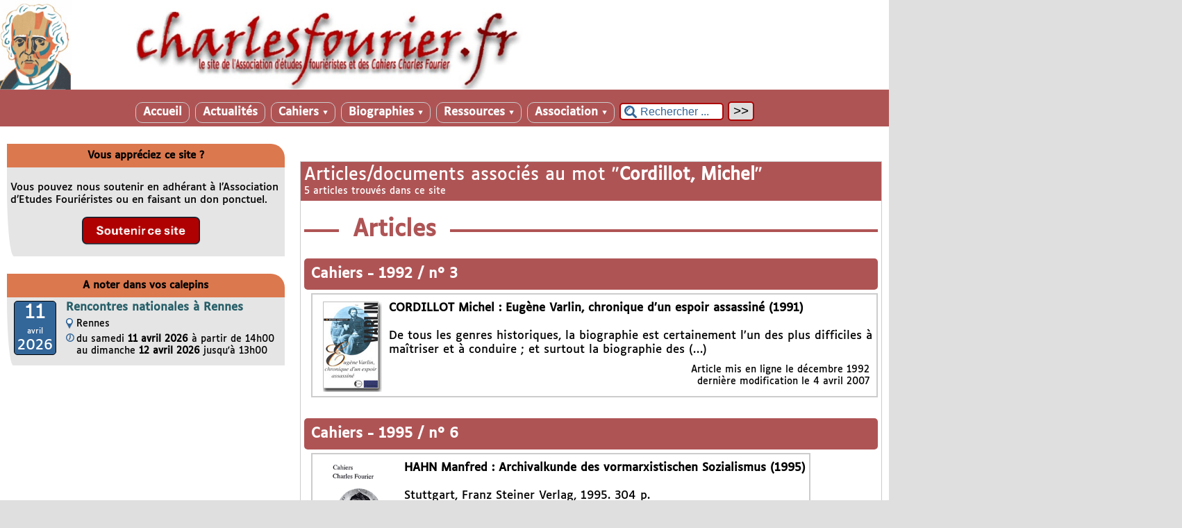

--- FILE ---
content_type: text/html; charset=utf-8
request_url: https://www.charlesfourier.fr/spip.php?mot191&lang=fr
body_size: 8790
content:
<!DOCTYPE html>
<html lang="fr" >



<head>
	<title>Cordillot, Michel - [charlesfourier.fr]</title>
	<link rel="canonical" href="https://www.charlesfourier.fr/spip.php?mot191" />
	<meta charset="utf-8">
<meta name="generator" content="SPIP 4.3.9 avec Escal 5.2.5">
<meta name="author" content="oduizabo@gmail.com">
<meta name="REVISIT-AFTER" content="7 days">
<meta name="viewport" content="width=device-width, initial-scale=1.0, shrink-to-fit=no">

<script>
var mediabox_settings={"auto_detect":true,"ns":"box","tt_img":true,"sel_g":"#documents_portfolio a[type='image\/jpeg'],#documents_portfolio a[type='image\/png'],#documents_portfolio a[type='image\/gif']","sel_c":".mediabox","str_ssStart":"Diaporama","str_ssStop":"Arr\u00eater","str_cur":"{current}\/{total}","str_prev":"Pr\u00e9c\u00e9dent","str_next":"Suivant","str_close":"Fermer","str_loading":"Chargement\u2026","str_petc":"Taper \u2019Echap\u2019 pour fermer","str_dialTitDef":"Boite de dialogue","str_dialTitMed":"Affichage d\u2019un media","splash_url":"","lity":{"skin":"_simple-dark","maxWidth":"90%","maxHeight":"90%","minWidth":"400px","minHeight":"","slideshow_speed":"2500","opacite":"0.9","defaultCaptionState":"expanded"}};
</script>
<!-- insert_head_css -->
<link rel="stylesheet" href="plugins-dist/mediabox/lib/lity/lity.css?1757328958" type="text/css" media="all" />
<link rel="stylesheet" href="plugins-dist/mediabox/lity/css/lity.mediabox.css?1757328958" type="text/css" media="all" />
<link rel="stylesheet" href="plugins-dist/mediabox/lity/skins/_simple-dark/lity.css?1757328958" type="text/css" media="all" /><link rel='stylesheet' type='text/css' media='all' href='plugins-dist/porte_plume/css/barre_outils.css?1757328960' />
<link rel='stylesheet' type='text/css' media='all' href='local/cache-css/cssdyn-css_barre_outils_icones_css-76543733.css?1765620685' />
<link rel="stylesheet" type="text/css" href="plugins/auto/agenda-5.1.0/css/spip.agenda.css" />

<script src="prive/javascript/jquery.js?1757328956" type="text/javascript"></script>

<script src="prive/javascript/jquery.form.js?1757328956" type="text/javascript"></script>

<script src="prive/javascript/jquery.autosave.js?1757328956" type="text/javascript"></script>

<script src="prive/javascript/jquery.placeholder-label.js?1757328956" type="text/javascript"></script>

<script src="prive/javascript/ajaxCallback.js?1757328956" type="text/javascript"></script>

<script src="prive/javascript/js.cookie.js?1757328956" type="text/javascript"></script>
<!-- insert_head -->
<script src="plugins-dist/mediabox/lib/lity/lity.js?1757328958" type="text/javascript"></script>
<script src="plugins-dist/mediabox/lity/js/lity.mediabox.js?1757328958" type="text/javascript"></script>
<script src="plugins-dist/mediabox/javascript/spip.mediabox.js?1757328958" type="text/javascript"></script><script type='text/javascript' src='plugins-dist/porte_plume/javascript/jquery.markitup_pour_spip.js?1757328960'></script>
<script type='text/javascript' src='plugins-dist/porte_plume/javascript/jquery.previsu_spip.js?1757328960'></script>
<script type='text/javascript' src='local/cache-js/jsdyn-javascript_porte_plume_start_js-234f7116.js?1765620685'></script>



<!-- feuilles de styles d'Escal -->
<link href="squelettes/styles/general.css?1689516904" rel="stylesheet" type="text/css">
<link href="squelettes/styles/menu.css?1689516904" rel="stylesheet" type="text/css">
<link href="spip.php?page=config.css" rel="stylesheet" type="text/css">

    
    <link href="spip.php?page=layoutPMfluide.css" rel="stylesheet" type="text/css">
<link href="squelettes/styles/perso.css?1689516904" rel="stylesheet" type="text/css" id="perso">
<link href="spip.php?page=persoconfig.css" rel="stylesheet" type="text/css">

<link href="squelettes/styles/mobile.css?1689516904" rel="stylesheet" type="text/css"  media="screen and (max-width: 640px)" >

<link href="squelettes/styles/accessconfig.css?1689516903" rel="stylesheet" type="text/css" media="screen">

<link href="spip.php?page=saison.css" rel="stylesheet" type="text/css">
<!--[if IE 7]>
<link href="squelettes/styles/ie.css"  rel="stylesheet" type="text/css" media="screen">
<![endif]-->
<!-- fin des feuilles de styles d'Escal -->


 
<link rel="shortcut icon" type="image/x-icon" href="squelettes/favicon.ico">




<link href="spip.php?page=backend" rel="alternate" type="application/rss+xml" title="Syndiquer tout le site" ></head>

<body id="top"   onload="setHover('menu')" class="page-mot">
<div id="ombre-gauche">
<div id="ombre-droite">
<div id="conteneur">
	
	
	
	<div id="entete">
		<header>
	<div id="bandeau">






<!-- récupération de l'id_secteur de la rubrique ou de l'article -->



 
<!-- option 3 : affichage d'un bandeau personnalisé --> 
<dl class="image_fluide"><dt>
<a href="https://www.charlesfourier.fr" title="Accueil" >



 










<img src='squelettes/images/bandeau/bannière site AEF.jpg?1689517339' alt='Bandeau' width='1800' height='181' style='max-width:1800px ' />


</a>
</dt><dd></dd></dl>


<div id="titrepage">
  <div id="nom-site-spip">
  charlesfourier.fr
  </div>

  <div id="slogan-site-spip">
  Slogan du site
  </div>

  <div id="descriptif-site-spip">
  <p>Site internet de l&#8217;Association d&#8217;études fouriéristes et des Cahiers Charles Fourier</p>
  </div>
</div>

</div>

<div class="nettoyeur"></div>
	 
		 
			
			 
				 
				<div class="menudesktop">
<nav class="menu">
<ul id="menu">

<li class="item-accueil">
	 <a href="https://www.charlesfourier.fr" title="Accueil">
    
     Accueil
    
    </a>
	</li>

	<!-- exclusion des rubriques avec le mot-clé "pas-au-menu" ou "invisible" et de ses sous-rubriques -->
	
	
	


 <!-- affichage des autres rubriques -->
    
	   <li class=" rubrique rubrique53 secteur">
     <a href="spip.php?rubrique53" >
     
      
     Actualités
     
     
     </a>



  			<!-- affichage des sous-menus -->
  			

     </li>
	
	   <li class=" rubrique rubrique1 secteur">
     <a href="spip.php?rubrique1" title="Cahiers Charles Fourier">
     
      
     Cahiers
     
     <span class="flechesecteur">&#9660;</span>
     </a>



  			<!-- affichage des sous-menus -->
  			
     <ul>
				
          <li class=" rubrique">
				  <a href="spip.php?article2608" title="René Schérer, un fouriérisme alerte">2024 / n&#176;&nbsp;35
						
			    </a>


			    
			    </li>
				
          <li class=" rubrique">
				  <a href="spip.php?article2609" title="Les femmes selon Charles Fourier">2023 / n&#176;&nbsp;34
						
			    </a>


			    
			    </li>
				
          <li class=" rubrique">
				  <a href="spip.php?article2461" title="Expérimentations fouriéristes, Etats-Unis, XIXème siècle">2022 / n&#176;&nbsp;33
						
			    </a>


			    
			    </li>
				
          <li class=" rubrique">
				  <a href="spip.php?article2397" title="Coopérer, s&#039;associer">2021 / n&#176;&nbsp;32
						
			    </a>


			    
			    </li>
				
          <li class=" rubrique">
				  <a href="spip.php?article2395" title="Le parti du soleil : Charles Fourier, mille pensées pour l&#039;écologie">2020 / n&#176;&nbsp;31
						
			    </a>


			    
			    </li>
				
          <li class=" rubrique">
				  <a href="spip.php?rubrique132" title="Fourier au Japon">2019 / n&#176;&nbsp;30
						
			    </a>


			    
			    </li>
				
          <li class=" rubrique">
				  <a href="spip.php?rubrique125" >2018 / n&#176;&nbsp;29
						
			    </a>


			    
			    </li>
				
          <li class=" rubrique">
				  <a href="spip.php?rubrique124" >2017 / n&#176;&nbsp;28
						
			    </a>


			    
			    </li>
				
          <li class=" rubrique">
				  <a href="spip.php?rubrique123" title="Dans l’orbe du surréalisme. Charles Fourier redécouvert I. Avec Simone Debout-Oleszkiewicz">2016 / n&#176;&nbsp;27
						
			    </a>


			    
			    </li>
				
          <li class=" rubrique">
				  <a href="spip.php?rubrique122" >2015 / n&#176;&nbsp;26
						
			    </a>


			    
			    </li>
				
          <li class=" rubrique">
				  <a href="spip.php?rubrique121" >2014 / n&#176;&nbsp;25
						
			    </a>


			    
			    </li>
				
          <li class=" rubrique">
				  <a href="spip.php?rubrique107" title="Le phalanstère représenté">2013 / n&#176;&nbsp;24
						
			    </a>


			    
			    </li>
				
          <li class=" rubrique">
				  <a href="spip.php?rubrique104" title="Biographies fouriéristes">2012 / n&#176;&nbsp;23
						
			    </a>


			    
			    </li>
				
          <li class=" rubrique">
				  <a href="spip.php?rubrique103" >2011 / n&#176;&nbsp;22
						
			    </a>


			    
			    </li>
				
          <li class=" rubrique">
				  <a href="spip.php?rubrique98" title="Walter Benjamin lecteur de Charles Fourier">2010 / n&#176;&nbsp;21
						
			    </a>


			    
			    </li>
				
          <li class=" rubrique">
				  <a href="spip.php?rubrique91" >2009 / n&#176;&nbsp;20
						
			    </a>


			    
			    </li>
				
          <li class=" rubrique">
				  <a href="spip.php?rubrique86" title="Victor Considerant, 1808-2008">2008 / n&#176;&nbsp;19
						
			    </a>


			    
			    </li>
				
          <li class=" rubrique">
				  <a href="spip.php?rubrique79" >2007 / n&#176;&nbsp;18
						
			    </a>


			    
			    </li>
				
          <li class=" rubrique">
				  <a href="spip.php?rubrique64" >2006 / n&#176;&nbsp;17
						
			    </a>


			    
			    </li>
				
          <li class=" rubrique">
				  <a href="spip.php?rubrique56" >2005 / n&#176;&nbsp;16
						
			    </a>


			    
			    </li>
				
          <li class=" rubrique">
				  <a href="spip.php?rubrique55" >2004 / n&#176;&nbsp;15
						
			    </a>


			    
			    </li>
				
          <li class=" rubrique">
				  <a href="spip.php?rubrique16" title="Mondes amoureux">2003 / n&#176;&nbsp;14
						
			    </a>


			    
			    </li>
				
          <li class=" rubrique">
				  <a href="spip.php?rubrique15" >2002 / n&#176;&nbsp;13
						
			    </a>


			    
			    </li>
				
          <li class=" rubrique">
				  <a href="spip.php?rubrique14" >2001 / n&#176;&nbsp;12
						
			    </a>


			    
			    </li>
				
          <li class=" rubrique">
				  <a href="spip.php?rubrique13" >2000 / n&#176;&nbsp;11
						
			    </a>


			    
			    </li>
				
          <li class=" rubrique">
				  <a href="spip.php?rubrique12" title="Fouriérisme, Révolution, République. Autour de 1848">1999 / n&#176;&nbsp;10
						
			    </a>


			    
			    </li>
				
          <li class=" rubrique">
				  <a href="spip.php?rubrique11" >1998 / n&#176;&nbsp;9
						
			    </a>


			    
			    </li>
				
          <li class=" rubrique">
				  <a href="spip.php?rubrique10" >1997 / n&#176;&nbsp;8
						
			    </a>


			    
			    </li>
				
          <li class=" rubrique">
				  <a href="spip.php?rubrique9" >1996 / n&#176;&nbsp;7
						
			    </a>


			    
			    </li>
				
          <li class=" rubrique">
				  <a href="spip.php?article139" title="Les cousins bisontins de Charles Fourier">1995 / hors-série
						
			    </a>


			    
			    </li>
				
          <li class=" rubrique">
				  <a href="spip.php?rubrique8" title="Fouriérisme écrit, fouriérismes pratiqués">1995 / n&#176;&nbsp;6
						
			    </a>


			    
			    </li>
				
          <li class=" rubrique">
				  <a href="spip.php?rubrique7" title="Charles Fourier, philosophies">1994 / n&#176;&nbsp;5
						
			    </a>


			    
			    </li>
				
          <li class=" rubrique">
				  <a href="spip.php?rubrique6" title="Autour de la colonie de Reunion, Texas">1993 / n&#176;&nbsp;4
						
			    </a>


			    
			    </li>
				
          <li class=" rubrique">
				  <a href="spip.php?rubrique5" >1992 / n&#176;&nbsp;3
						
			    </a>


			    
			    </li>
				
          <li class=" rubrique">
				  <a href="spip.php?rubrique4" >1991 / n&#176;&nbsp;2
						
			    </a>


			    
			    </li>
				
          <li class=" rubrique">
				  <a href="spip.php?rubrique3" >1990 / n&#176;&nbsp;1
						
			    </a>


			    
			    </li>
				
			  </ul>
				

     </li>
	
	   <li class=" rubrique rubrique75 secteur">
     <a href="spip.php?rubrique75" title="Dictionnaire biographique du fouriérisme">
     
      
     Biographies
     
     <span class="flechesecteur">&#9660;</span>
     </a>



  			<!-- affichage des sous-menus -->
  			
     <ul>
				
          <li class=" rubrique">
				  <a href="spip.php?rubrique44" >Accéder aux notices
						
			    </a>


			    
			    </li>
				
          <li class=" rubrique">
				  <a href="spip.php?article2536" >Rechercher par mot-clé
						
			    </a>


			    
			    </li>
				
          <li class=" rubrique">
				  <a href="spip.php?rubrique83" >Notices en construction
						
			    </a>


			    
			    </li>
				
          <li class=" rubrique">
				  <a href="spip.php?rubrique76" >Pour en savoir plus...
						
			    </a>


			    
			    </li>
				
			  </ul>
				

     </li>
	
	   <li class=" rubrique rubrique17 secteur">
     <a href="spip.php?rubrique17" >
     
      
     Ressources
     
     <span class="flechesecteur">&#9660;</span>
     </a>



  			<!-- affichage des sous-menus -->
  			
     <ul>
				
          <li class=" rubrique">
				  <a href="spip.php?rubrique57" >Découvrir
						<span class="flecherub">&#9658;</span>
			    </a>


			    
     <ul>
				
          <li class=" rubrique">
				  <a href="spip.php?rubrique68" >Découvrir Fourier
						
			    </a>


			    
			    </li>
				
          <li class=" rubrique">
				  <a href="spip.php?rubrique63" >Florilège
						
			    </a>


			    
			    </li>
				
          <li class=" rubrique">
				  <a href="spip.php?rubrique80" >Fourier-fouriérisme vu(s) par des contemporain(e)s
						<span class="flecherub">&#9658;</span>
			    </a>


			    
     <ul>
				
          <li class=" rubrique">
				  <a href="spip.php?rubrique126" >Fourier-fouriérisme dans le Larousse du 19e siècle
						<span class="flecherub">&#9658;</span>
			    </a>


			    
     <ul>
				
          <li class=" rubrique">
				  <a href="spip.php?article2203" >Larousse et son univers&nbsp;: Fourier et le fouriérisme en contexte
						
			    </a>


			    
			    </li>
				
          <li class=" rubrique">
				  <a href="spip.php?rubrique129" >Les articles
						
			    </a>


			    
			    </li>
				
          <li class=" rubrique">
				  <a href="spip.php?article2221" >Les articles - Index des noms propres 
						
			    </a>


			    
			    </li>
				
			  </ul>
				
			    </li>
				
			  </ul>
				
			    </li>
				
          <li class=" rubrique">
				  <a href="spip.php?rubrique78" >Etudes de référence
						
			    </a>


			    
			    </li>
				
			  </ul>
				
			    </li>
				
          <li class=" rubrique">
				  <a href="spip.php?rubrique40" >Sources
						<span class="flecherub">&#9658;</span>
			    </a>


			    
     <ul>
				
          <li class=" rubrique">
				  <a href="spip.php?rubrique69" >Fonds manuscrits
						<span class="flecherub">&#9658;</span>
			    </a>


			    
     <ul>
				
          <li class=" rubrique">
				  <a href="spip.php?article704" >Fonds Fernand Rude de la Bibliothèque municipale de Lyon, première approche
						
			    </a>


			    
			    </li>
				
          <li class=" rubrique">
				  <a href="spip.php?article690" >Fonds Fourier et Considerant, Archives nationales
						
			    </a>


			    
			    </li>
				
          <li class=" rubrique">
				  <a href="spip.php?article878" >Fonds Morlon, Nevers (Nièvre)
						
			    </a>


			    
			    </li>
				
          <li class=" rubrique">
				  <a href="spip.php?article237" >Fonds Victor Considerant de l&#8217;Ecole normale supérieure (simple aperçu du 1er carton)
						
			    </a>


			    
			    </li>
				
          <li class=" rubrique">
				  <a href="spip.php?article876" >Fonds Victor Considerant, BDIC (Nanterre)
						
			    </a>


			    
			    </li>
				
			  </ul>
				
			    </li>
				
          <li class=" rubrique">
				  <a href="spip.php?rubrique70" >Fonds imprimés
						
			    </a>


			    
			    </li>
				
          <li class=" rubrique">
				  <a href="spip.php?rubrique49" >Quelques textes de Charles Fourier
						
			    </a>


			    
			    </li>
				
          <li class=" rubrique">
				  <a href="spip.php?rubrique85" >Quelques textes de Victor Considerant
						
			    </a>


			    
			    </li>
				
			  </ul>
				
			    </li>
				
          <li class=" rubrique">
				  <a href="spip.php?rubrique150" >Etudes sur...
						<span class="flecherub">&#9658;</span>
			    </a>


			    
     <ul>
				
          <li class=" rubrique">
				  <a href="spip.php?rubrique71" >Articles inédits
						
			    </a>


			    
			    </li>
				
          <li class=" rubrique">
				  <a href="spip.php?rubrique73" >Thèses
						
			    </a>


			    
			    </li>
				
          <li class=" rubrique">
				  <a href="spip.php?rubrique61" >Rencontres scientifiques
						<span class="flecherub">&#9658;</span>
			    </a>


			    
     <ul>
				
          <li class=" rubrique">
				  <a href="spip.php?rubrique105" >Colloque de Condé, avril 2012&nbsp;: "Femmes, politique et utopie"
						
			    </a>


			    
			    </li>
				
			  </ul>
				
			    </li>
				
          <li class=" rubrique">
				  <a href="spip.php?rubrique148" >Revues consacrées à Charles Fourier
						<span class="flecherub">&#9658;</span>
			    </a>


			    
     <ul>
				
          <li class=" rubrique">
				  <a href="spip.php?rubrique66" >Luvah, "Charles Fourier"
						
			    </a>


			    
			    </li>
				
			  </ul>
				
			    </li>
				
			  </ul>
				
			    </li>
				
          <li class=" rubrique">
				  <a href="spip.php?article1328" title="La bibliographie &quot;Fourier&quot; : une oeuvre mutualiste en constante modification">Bibliographies (tout ou presque sur...)
						
			    </a>


			    
			    </li>
				
          <li class=" rubrique">
				  <a href="spip.php?rubrique46" >Fond iconographique
						<span class="flecherub">&#9658;</span>
			    </a>


			    
     <ul>
				
          <li class=" rubrique">
				  <a href="spip.php?rubrique152" >Lieux
						<span class="flecherub">&#9658;</span>
			    </a>


			    
     <ul>
				
          <li class=" rubrique">
				  <a href="spip.php?rubrique120" >Bâtiments qualifiés de phalanstères
						
			    </a>


			    
			    </li>
				
          <li class=" rubrique">
				  <a href="spip.php?rubrique118" >La colonie de Condé-sur-Vesgre
						
			    </a>


			    
			    </li>
				
          <li class=" rubrique">
				  <a href="spip.php?rubrique115" >Le familistère de Guise
						
			    </a>


			    
			    </li>
				
          <li class=" rubrique">
				  <a href="spip.php?rubrique95" >Représentations de phalanstères
						
			    </a>


			    
			    </li>
				
			  </ul>
				
			    </li>
				
          <li class=" rubrique">
				  <a href="spip.php?rubrique151" >Personnes
						<span class="flecherub">&#9658;</span>
			    </a>


			    
     <ul>
				
          <li class=" rubrique">
				  <a href="spip.php?rubrique54" >Portraits de Fourier
						
			    </a>


			    
			    </li>
				
          <li class=" rubrique">
				  <a href="spip.php?rubrique51" >Portraits de disciples dans La Rénovation
						
			    </a>


			    
			    </li>
				
          <li class=" rubrique">
				  <a href="spip.php?rubrique116" >Autres portraits de disciples
						
			    </a>


			    
			    </li>
				
          <li class=" rubrique">
				  <a href="spip.php?rubrique109" >Statues
						<span class="flecherub">&#9658;</span>
			    </a>


			    
     <ul>
				
          <li class=" rubrique">
				  <a href="spip.php?rubrique112" >La statue de Charles Fourier (Paris)
						
			    </a>


			    
			    </li>
				
          <li class=" rubrique">
				  <a href="spip.php?rubrique117" >La statue de Jean-Baptiste Godin (Guise)
						
			    </a>


			    
			    </li>
				
          <li class=" rubrique">
				  <a href="spip.php?rubrique119" >La statue de Maria Deraismes (Pontoise)
						
			    </a>


			    
			    </li>
				
          <li class=" rubrique">
				  <a href="spip.php?rubrique113" >La statue de Victor Considerant (Salins)
						
			    </a>


			    
			    </li>
				
          <li class=" rubrique">
				  <a href="spip.php?rubrique114" >La statue de Wladimir Gagneur (Poligny)
						
			    </a>


			    
			    </li>
				
			  </ul>
				
			    </li>
				
			  </ul>
				
			    </li>
				
			  </ul>
				
			    </li>
				
          <li class=" rubrique">
				  <a href="spip.php?rubrique47" >Réalisations et propagation
						<span class="flecherub">&#9658;</span>
			    </a>


			    
     <ul>
				
          <li class=" rubrique">
				  <a href="spip.php?rubrique100" >Expérimentations
						
			    </a>


			    
			    </li>
				
			  </ul>
				
			    </li>
				
          <li class=" rubrique">
				  <a href="spip.php?rubrique48" >Liens externes
						
			    </a>


			    
			    </li>
				
			  </ul>
				

     </li>
	
	   <li class=" rubrique rubrique2 secteur">
     <a href="spip.php?rubrique2" title="L&#039;Association d&#039;études fouriéristes">
     
      
     Association
     
     <span class="flechesecteur">&#9660;</span>
     </a>



  			<!-- affichage des sous-menus -->
  			
     <ul>
				
          <li class=" rubrique">
				  <a href="spip.php?article219" >Statuts
						
			    </a>


			    
			    </li>
				
          <li class=" rubrique">
				  <a href="spip.php?rubrique35" >Administration
						
			    </a>


			    
			    </li>
				
          <li class=" rubrique">
				  <a href="spip.php?article221" >Comité scientifique
						
			    </a>


			    
			    </li>
				
          <li class=" rubrique">
				  <a href="spip.php?article225" >Coordonnées
						
			    </a>


			    
			    </li>
				
          <li class=" rubrique">
				  <a href="spip.php?article224" >Adhésion
						
			    </a>


			    
			    </li>
				
			  </ul>
				

     </li>
	
	<li>
		 <div class="formulaire_spip formulaire_recherche" id="formulaire_recherche" role="search">
<form action="spip.php?page=recherche" method="get"><div>
	<input name="page" value="recherche" type="hidden"
>
	
	<label for="recherche">Rechercher ...</label>
	<input type="search" class="text" size="10" name="recherche" id="recherche" value="Rechercher ..." onclick="if(this.value=='Rechercher ...')this.value='';"/>
	<input type="submit" class="submit" value="&gt;&gt;" title="Rechercher" />
</div></form>
</div>	</li>
</ul><!-- fin menu -->
</nav>
</div>				
				
			
		
		
	

	<div class="menumobile">
		
		 <nav class="main-nav">

  <!-- Mobile menu toggle button (hamburger/x icon) -->
  <input id="main-menu-state" type="checkbox" />
  <label class="main-menu-btn" for="main-menu-state">
    <span class="main-menu-btn-icon"></span>
  </label>

  <h2 class="nav-brand"><a href="#">MENU</a></h2>

  
<ul id="main-menu" class="sm sm-blue">

<li class="item-accueil">
	 <a href="https://www.charlesfourier.fr" title="Accueil">
    
     Accueil
    
    </a>
	</li>

	<!-- exclusion des rubriques avec le mot-clé "pas-au-menu" ou "invisible" et de ses sous-rubriques -->
	
	
	


 <!-- affichage des autres rubriques -->
    
	   <li class=" rubrique rubrique53 secteur">
     <a href="spip.php?rubrique53" >
     
      
     Actualités
     
     </a>



  			<!-- affichage des sous-menus -->
  			

     </li>
	
	   <li class=" rubrique rubrique1 secteur">
     <a href="spip.php?rubrique1" title="Cahiers Charles Fourier">
     
      
     Cahiers
     
     </a>



  			<!-- affichage des sous-menus -->
  			
     <ul>
				
          <li class=" rubrique">
				  <a href="spip.php?article2608" title="René Schérer, un fouriérisme alerte">2024 / n&#176;&nbsp;35
						</a>


			    
			    </li>
				
          <li class=" rubrique">
				  <a href="spip.php?article2609" title="Les femmes selon Charles Fourier">2023 / n&#176;&nbsp;34
						</a>


			    
			    </li>
				
          <li class=" rubrique">
				  <a href="spip.php?article2461" title="Expérimentations fouriéristes, Etats-Unis, XIXème siècle">2022 / n&#176;&nbsp;33
						</a>


			    
			    </li>
				
          <li class=" rubrique">
				  <a href="spip.php?article2397" title="Coopérer, s&#039;associer">2021 / n&#176;&nbsp;32
						</a>


			    
			    </li>
				
          <li class=" rubrique">
				  <a href="spip.php?article2395" title="Le parti du soleil : Charles Fourier, mille pensées pour l&#039;écologie">2020 / n&#176;&nbsp;31
						</a>


			    
			    </li>
				
          <li class=" rubrique">
				  <a href="spip.php?rubrique132" title="Fourier au Japon">2019 / n&#176;&nbsp;30
						</a>


			    
			    </li>
				
          <li class=" rubrique">
				  <a href="spip.php?rubrique125" >2018 / n&#176;&nbsp;29
						</a>


			    
			    </li>
				
          <li class=" rubrique">
				  <a href="spip.php?rubrique124" >2017 / n&#176;&nbsp;28
						</a>


			    
			    </li>
				
          <li class=" rubrique">
				  <a href="spip.php?rubrique123" title="Dans l’orbe du surréalisme. Charles Fourier redécouvert I. Avec Simone Debout-Oleszkiewicz">2016 / n&#176;&nbsp;27
						</a>


			    
			    </li>
				
          <li class=" rubrique">
				  <a href="spip.php?rubrique122" >2015 / n&#176;&nbsp;26
						</a>


			    
			    </li>
				
          <li class=" rubrique">
				  <a href="spip.php?rubrique121" >2014 / n&#176;&nbsp;25
						</a>


			    
			    </li>
				
          <li class=" rubrique">
				  <a href="spip.php?rubrique107" title="Le phalanstère représenté">2013 / n&#176;&nbsp;24
						</a>


			    
			    </li>
				
          <li class=" rubrique">
				  <a href="spip.php?rubrique104" title="Biographies fouriéristes">2012 / n&#176;&nbsp;23
						</a>


			    
			    </li>
				
          <li class=" rubrique">
				  <a href="spip.php?rubrique103" >2011 / n&#176;&nbsp;22
						</a>


			    
			    </li>
				
          <li class=" rubrique">
				  <a href="spip.php?rubrique98" title="Walter Benjamin lecteur de Charles Fourier">2010 / n&#176;&nbsp;21
						</a>


			    
			    </li>
				
          <li class=" rubrique">
				  <a href="spip.php?rubrique91" >2009 / n&#176;&nbsp;20
						</a>


			    
			    </li>
				
          <li class=" rubrique">
				  <a href="spip.php?rubrique86" title="Victor Considerant, 1808-2008">2008 / n&#176;&nbsp;19
						</a>


			    
			    </li>
				
          <li class=" rubrique">
				  <a href="spip.php?rubrique79" >2007 / n&#176;&nbsp;18
						</a>


			    
			    </li>
				
          <li class=" rubrique">
				  <a href="spip.php?rubrique64" >2006 / n&#176;&nbsp;17
						</a>


			    
			    </li>
				
          <li class=" rubrique">
				  <a href="spip.php?rubrique56" >2005 / n&#176;&nbsp;16
						</a>


			    
			    </li>
				
          <li class=" rubrique">
				  <a href="spip.php?rubrique55" >2004 / n&#176;&nbsp;15
						</a>


			    
			    </li>
				
          <li class=" rubrique">
				  <a href="spip.php?rubrique16" title="Mondes amoureux">2003 / n&#176;&nbsp;14
						</a>


			    
			    </li>
				
          <li class=" rubrique">
				  <a href="spip.php?rubrique15" >2002 / n&#176;&nbsp;13
						</a>


			    
			    </li>
				
          <li class=" rubrique">
				  <a href="spip.php?rubrique14" >2001 / n&#176;&nbsp;12
						</a>


			    
			    </li>
				
          <li class=" rubrique">
				  <a href="spip.php?rubrique13" >2000 / n&#176;&nbsp;11
						</a>


			    
			    </li>
				
          <li class=" rubrique">
				  <a href="spip.php?rubrique12" title="Fouriérisme, Révolution, République. Autour de 1848">1999 / n&#176;&nbsp;10
						</a>


			    
			    </li>
				
          <li class=" rubrique">
				  <a href="spip.php?rubrique11" >1998 / n&#176;&nbsp;9
						</a>


			    
			    </li>
				
          <li class=" rubrique">
				  <a href="spip.php?rubrique10" >1997 / n&#176;&nbsp;8
						</a>


			    
			    </li>
				
          <li class=" rubrique">
				  <a href="spip.php?rubrique9" >1996 / n&#176;&nbsp;7
						</a>


			    
			    </li>
				
          <li class=" rubrique">
				  <a href="spip.php?article139" title="Les cousins bisontins de Charles Fourier">1995 / hors-série
						</a>


			    
			    </li>
				
          <li class=" rubrique">
				  <a href="spip.php?rubrique8" title="Fouriérisme écrit, fouriérismes pratiqués">1995 / n&#176;&nbsp;6
						</a>


			    
			    </li>
				
          <li class=" rubrique">
				  <a href="spip.php?rubrique7" title="Charles Fourier, philosophies">1994 / n&#176;&nbsp;5
						</a>


			    
			    </li>
				
          <li class=" rubrique">
				  <a href="spip.php?rubrique6" title="Autour de la colonie de Reunion, Texas">1993 / n&#176;&nbsp;4
						</a>


			    
			    </li>
				
          <li class=" rubrique">
				  <a href="spip.php?rubrique5" >1992 / n&#176;&nbsp;3
						</a>


			    
			    </li>
				
          <li class=" rubrique">
				  <a href="spip.php?rubrique4" >1991 / n&#176;&nbsp;2
						</a>


			    
			    </li>
				
          <li class=" rubrique">
				  <a href="spip.php?rubrique3" >1990 / n&#176;&nbsp;1
						</a>


			    
			    </li>
				
			  </ul>
				

     </li>
	
	   <li class=" rubrique rubrique75 secteur">
     <a href="spip.php?rubrique75" title="Dictionnaire biographique du fouriérisme">
     
      
     Biographies
     
     </a>



  			<!-- affichage des sous-menus -->
  			
     <ul>
				
          <li class=" rubrique">
				  <a href="spip.php?rubrique44" >Accéder aux notices
						</a>


			    
			    </li>
				
          <li class=" rubrique">
				  <a href="spip.php?article2536" >Rechercher par mot-clé
						</a>


			    
			    </li>
				
          <li class=" rubrique">
				  <a href="spip.php?rubrique83" >Notices en construction
						</a>


			    
			    </li>
				
          <li class=" rubrique">
				  <a href="spip.php?rubrique76" >Pour en savoir plus...
						</a>


			    
			    </li>
				
			  </ul>
				

     </li>
	
	   <li class=" rubrique rubrique17 secteur">
     <a href="spip.php?rubrique17" >
     
      
     Ressources
     
     </a>



  			<!-- affichage des sous-menus -->
  			
     <ul>
				
          <li class=" rubrique">
				  <a href="spip.php?rubrique57" >Découvrir
						</a>


			    
     <ul>
				
          <li class=" rubrique">
				  <a href="spip.php?rubrique68" >Découvrir Fourier
						</a>


			    
			    </li>
				
          <li class=" rubrique">
				  <a href="spip.php?rubrique63" >Florilège
						</a>


			    
			    </li>
				
          <li class=" rubrique">
				  <a href="spip.php?rubrique80" >Fourier-fouriérisme vu(s) par des contemporain(e)s
						</a>


			    
     <ul>
				
          <li class=" rubrique">
				  <a href="spip.php?rubrique126" >Fourier-fouriérisme dans le Larousse du 19e siècle
						</a>


			    
     <ul>
				
          <li class=" rubrique">
				  <a href="spip.php?article2203" >Larousse et son univers&nbsp;: Fourier et le fouriérisme en contexte
						</a>


			    
			    </li>
				
          <li class=" rubrique">
				  <a href="spip.php?rubrique129" >Les articles
						</a>


			    
			    </li>
				
          <li class=" rubrique">
				  <a href="spip.php?article2221" >Les articles - Index des noms propres 
						</a>


			    
			    </li>
				
			  </ul>
				
			    </li>
				
			  </ul>
				
			    </li>
				
          <li class=" rubrique">
				  <a href="spip.php?rubrique78" >Etudes de référence
						</a>


			    
			    </li>
				
			  </ul>
				
			    </li>
				
          <li class=" rubrique">
				  <a href="spip.php?rubrique40" >Sources
						</a>


			    
     <ul>
				
          <li class=" rubrique">
				  <a href="spip.php?rubrique69" >Fonds manuscrits
						</a>


			    
     <ul>
				
          <li class=" rubrique">
				  <a href="spip.php?article704" >Fonds Fernand Rude de la Bibliothèque municipale de Lyon, première approche
						</a>


			    
			    </li>
				
          <li class=" rubrique">
				  <a href="spip.php?article690" >Fonds Fourier et Considerant, Archives nationales
						</a>


			    
			    </li>
				
          <li class=" rubrique">
				  <a href="spip.php?article878" >Fonds Morlon, Nevers (Nièvre)
						</a>


			    
			    </li>
				
          <li class=" rubrique">
				  <a href="spip.php?article237" >Fonds Victor Considerant de l&#8217;Ecole normale supérieure (simple aperçu du 1er carton)
						</a>


			    
			    </li>
				
          <li class=" rubrique">
				  <a href="spip.php?article876" >Fonds Victor Considerant, BDIC (Nanterre)
						</a>


			    
			    </li>
				
			  </ul>
				
			    </li>
				
          <li class=" rubrique">
				  <a href="spip.php?rubrique70" >Fonds imprimés
						</a>


			    
			    </li>
				
          <li class=" rubrique">
				  <a href="spip.php?rubrique49" >Quelques textes de Charles Fourier
						</a>


			    
			    </li>
				
          <li class=" rubrique">
				  <a href="spip.php?rubrique85" >Quelques textes de Victor Considerant
						</a>


			    
			    </li>
				
			  </ul>
				
			    </li>
				
          <li class=" rubrique">
				  <a href="spip.php?rubrique150" >Etudes sur...
						</a>


			    
     <ul>
				
          <li class=" rubrique">
				  <a href="spip.php?rubrique71" >Articles inédits
						</a>


			    
			    </li>
				
          <li class=" rubrique">
				  <a href="spip.php?rubrique73" >Thèses
						</a>


			    
			    </li>
				
          <li class=" rubrique">
				  <a href="spip.php?rubrique61" >Rencontres scientifiques
						</a>


			    
     <ul>
				
          <li class=" rubrique">
				  <a href="spip.php?rubrique105" >Colloque de Condé, avril 2012&nbsp;: "Femmes, politique et utopie"
						</a>


			    
			    </li>
				
			  </ul>
				
			    </li>
				
          <li class=" rubrique">
				  <a href="spip.php?rubrique148" >Revues consacrées à Charles Fourier
						</a>


			    
     <ul>
				
          <li class=" rubrique">
				  <a href="spip.php?rubrique66" >Luvah, "Charles Fourier"
						</a>


			    
			    </li>
				
			  </ul>
				
			    </li>
				
			  </ul>
				
			    </li>
				
          <li class=" rubrique">
				  <a href="spip.php?article1328" title="La bibliographie &quot;Fourier&quot; : une oeuvre mutualiste en constante modification">Bibliographies (tout ou presque sur...)
						</a>


			    
			    </li>
				
          <li class=" rubrique">
				  <a href="spip.php?rubrique46" >Fond iconographique
						</a>


			    
     <ul>
				
          <li class=" rubrique">
				  <a href="spip.php?rubrique152" >Lieux
						</a>


			    
     <ul>
				
          <li class=" rubrique">
				  <a href="spip.php?rubrique120" >Bâtiments qualifiés de phalanstères
						</a>


			    
			    </li>
				
          <li class=" rubrique">
				  <a href="spip.php?rubrique118" >La colonie de Condé-sur-Vesgre
						</a>


			    
			    </li>
				
          <li class=" rubrique">
				  <a href="spip.php?rubrique115" >Le familistère de Guise
						</a>


			    
			    </li>
				
          <li class=" rubrique">
				  <a href="spip.php?rubrique95" >Représentations de phalanstères
						</a>


			    
			    </li>
				
			  </ul>
				
			    </li>
				
          <li class=" rubrique">
				  <a href="spip.php?rubrique151" >Personnes
						</a>


			    
     <ul>
				
          <li class=" rubrique">
				  <a href="spip.php?rubrique54" >Portraits de Fourier
						</a>


			    
			    </li>
				
          <li class=" rubrique">
				  <a href="spip.php?rubrique51" >Portraits de disciples dans La Rénovation
						</a>


			    
			    </li>
				
          <li class=" rubrique">
				  <a href="spip.php?rubrique116" >Autres portraits de disciples
						</a>


			    
			    </li>
				
          <li class=" rubrique">
				  <a href="spip.php?rubrique109" >Statues
						</a>


			    
     <ul>
				
          <li class=" rubrique">
				  <a href="spip.php?rubrique112" >La statue de Charles Fourier (Paris)
						</a>


			    
			    </li>
				
          <li class=" rubrique">
				  <a href="spip.php?rubrique117" >La statue de Jean-Baptiste Godin (Guise)
						</a>


			    
			    </li>
				
          <li class=" rubrique">
				  <a href="spip.php?rubrique119" >La statue de Maria Deraismes (Pontoise)
						</a>


			    
			    </li>
				
          <li class=" rubrique">
				  <a href="spip.php?rubrique113" >La statue de Victor Considerant (Salins)
						</a>


			    
			    </li>
				
          <li class=" rubrique">
				  <a href="spip.php?rubrique114" >La statue de Wladimir Gagneur (Poligny)
						</a>


			    
			    </li>
				
			  </ul>
				
			    </li>
				
			  </ul>
				
			    </li>
				
			  </ul>
				
			    </li>
				
          <li class=" rubrique">
				  <a href="spip.php?rubrique47" >Réalisations et propagation
						</a>


			    
     <ul>
				
          <li class=" rubrique">
				  <a href="spip.php?rubrique100" >Expérimentations
						</a>


			    
			    </li>
				
			  </ul>
				
			    </li>
				
          <li class=" rubrique">
				  <a href="spip.php?rubrique48" >Liens externes
						</a>


			    
			    </li>
				
			  </ul>
				

     </li>
	
	   <li class=" rubrique rubrique2 secteur">
     <a href="spip.php?rubrique2" title="L&#039;Association d&#039;études fouriéristes">
     
      
     Association
     
     </a>



  			<!-- affichage des sous-menus -->
  			
     <ul>
				
          <li class=" rubrique">
				  <a href="spip.php?article219" >Statuts
						</a>


			    
			    </li>
				
          <li class=" rubrique">
				  <a href="spip.php?rubrique35" >Administration
						</a>


			    
			    </li>
				
          <li class=" rubrique">
				  <a href="spip.php?article221" >Comité scientifique
						</a>


			    
			    </li>
				
          <li class=" rubrique">
				  <a href="spip.php?article225" >Coordonnées
						</a>


			    
			    </li>
				
          <li class=" rubrique">
				  <a href="spip.php?article224" >Adhésion
						</a>


			    
			    </li>
				
			  </ul>
				

     </li>
	
	<li>
		 <div class="formulaire_spip formulaire_recherche" id="formulaire_recherche" role="search">
<form action="spip.php?page=recherche" method="get"><div>
	<input name="page" value="recherche" type="hidden"
>
	
	<label for="recherche">Rechercher ...</label>
	<input type="search" class="text" size="10" name="recherche" id="recherche" value="Rechercher ..." onclick="if(this.value=='Rechercher ...')this.value='';"/>
	<input type="submit" class="submit" value="&gt;&gt;" title="Rechercher" />
</div></form>
</div>	</li>
</ul><!-- fin menu -->
</nav>	</div>
</header>	</div>
	
	 
		<aside id="espace">
          <!-- affichage de la version simplifiee du bloc d'identification par defaut ou si selectionnee dans la page de configuration -->
            

          <!-- affichage du bouton d'accès au forum si une rubrique a la mot-cle "forum" -->
            

          <!-- affichage du formulaire de recherche-->
            
            

          <!-- affichage du menu de langue-->
            


			
			<div class="nettoyeur"></div> 
</aside>	
	
	<div class="nettoyeur"></div>
	
	<div id="page">
	<main id="contenu">
		<div id="cadre-article">
			<div id="cadre-titre-article">
				<div id="titre-article">
					Articles/documents associés au mot "<strong>Cordillot, Michel</strong>"
				</div>			
				
				<!-- si au moins un article trouvé, on affiche le nombre trouvé -->
					<div class="cadre-resultat">
						5 
						  articles trouvés
						 
						dans ce site
					</div>
				
				
				
				
				
				
				
			</div>
			<div id="texte-article" >
			<h1 class="section-title ">
			<span>Articles</span>
			</h1>
			
				
			
				
			
				
			
				
			
				
					<div class="rubrique-mere ">
							
						<a href="spip.php?rubrique1" title="Cahiers Charles Fourier">
							Cahiers
						</a>	
					-		
						<a href="spip.php?rubrique5" title="">
							1992 / n&#176;&nbsp;3
						</a>	
					
					</div>
				
					<div class="liste-articles-rubrique" >
					
				
				<!-- on affiche le ou les article(s) --> 
					<div class="cadre-articles-rubrique">
						<!-- affichage mots-clés associés -->
						
						<a href="spip.php?article63" title=""> 		
							<div class="titre-articles-rubrique">
								<div class="logorub">
									<img
	src="local/cache-vignettes/L85xH130/arton63-3466b.jpg?1689372398" class='spip_logo' width='85' height='130'
	alt="" />
								</div>
								CORDILLOT Michel&nbsp;: Eugène Varlin, chronique d&#8217;un espoir assassiné (1991)
							</div>
							<div class="introduction-articles-rubrique">
								De tous les genres historiques, la biographie est certainement l’un des plus difficiles à maîtriser et à conduire ; et surtout la biographie des&nbsp;(…)
							</div>
						</a>
						<div class="auteur-articles-rubrique">
							 
								<div class="date-article">Article mis en ligne le <span class="majuscules">décembre 1992</span> </div>
								<div class="date-modif-article">dernière modification le 4 avril 2007</div>
							
							
						</div>
					
					<div class="nettoyeur"></div>
					</div>
				
				
				</div>
				
			
			
				
			
				
			
				
					<div class="rubrique-mere ">
							
						<a href="spip.php?rubrique1" title="Cahiers Charles Fourier">
							Cahiers
						</a>	
					-		
						<a href="spip.php?rubrique8" title="Fouriérisme écrit, fouriérismes pratiqués">
							1995 / n&#176;&nbsp;6
						</a>	
					
					</div>
				
					<div class="liste-articles-rubrique" >
					
				
				<!-- on affiche le ou les article(s) --> 
					<div class="cadre-articles-rubrique">
						<!-- affichage mots-clés associés -->
						
						<a href="spip.php?article67" title="Stuttgart, Franz Steiner Verlag, 1995. 304 p."> 		
							<div class="titre-articles-rubrique">
								<div class="logorub">
									<img
	src="IMG/logo/rubon8.gif?1354895717" class='spip_logo' width='107' height='150'
	alt="" />
								</div>
								HAHN Manfred&nbsp;: Archivalkunde des vormarxistischen Sozialismus (1995)
							</div>
							<div class="introduction-articles-rubrique">
								Stuttgart, Franz Steiner Verlag, 1995. 304 p.
							</div>
						</a>
						<div class="auteur-articles-rubrique">
							 
								<div class="date-article">Article mis en ligne le <span class="majuscules">décembre 1995</span> </div>
								<div class="date-modif-article">dernière modification le 4 avril 2007</div>
							
							
						</div>
					
					<div class="nettoyeur"></div>
					</div>
				
				
				</div>
				
			
			
				
			
				
			
				
			
				
			
				
			
				
					<div class="rubrique-mere ">
							
						<a href="spip.php?rubrique1" title="Cahiers Charles Fourier">
							Cahiers
						</a>	
					-		
						<a href="spip.php?rubrique14" title="">
							2001 / n&#176;&nbsp;12
						</a>	
					
					</div>
				
					<div class="liste-articles-rubrique" >
					
				
				<!-- on affiche le ou les article(s) --> 
					<div class="cadre-articles-rubrique">
						<!-- affichage mots-clés associés -->
						
						<a href="spip.php?article203" title="Saint-Denis, Presses universitaires de Vincennes, coll. &quot; La philosophie hors de soi&quot;, 2001, 256 p."> 		
							<div class="titre-articles-rubrique">
								<div class="logorub">
									<img
	src="local/cache-vignettes/L85xH130/arton203-d9e91.jpg?1689371728" class='spip_logo' width='85' height='130'
	alt="" />
								</div>
								RIOT-SARCEY Michèle (dir.)&nbsp;: L&#8217;Utopie en questions (2001)
							</div>
							<div class="introduction-articles-rubrique">
								Saint-Denis, Presses universitaires de Vincennes, coll. " La philosophie hors de soi", 2001, 256 p.
							</div>
						</a>
						<div class="auteur-articles-rubrique">
							 
								<div class="date-article">Article mis en ligne le <span class="majuscules">décembre 2001</span> </div>
								<div class="date-modif-article">dernière modification le 3 avril 2007</div>
							
							
						</div>
					
					<div class="nettoyeur"></div>
					</div>
				
				
				</div>
				
			
			
				
					<div class="rubrique-mere ">
							
						<a href="spip.php?rubrique1" title="Cahiers Charles Fourier">
							Cahiers
						</a>	
					-		
						<a href="spip.php?rubrique15" title="">
							2002 / n&#176;&nbsp;13
						</a>	
					
					</div>
				
					<div class="liste-articles-rubrique" >
					
				
				<!-- on affiche le ou les article(s) --> 
					<div class="cadre-articles-rubrique">
						<!-- affichage mots-clés associés -->
						
						<a href="spip.php?article209" title="Paris, Editions de l&#039;Atelier, 2002, 431 p."> 		
							<div class="titre-articles-rubrique">
								<div class="logorub">
									<img
	src="local/cache-vignettes/L85xH130/arton209-9fa92.jpg?1689372483" class='spip_logo' width='85' height='130'
	alt="" />
								</div>
								Michel CORDILLOT&nbsp;: La Sociale en Amérique. Dictionnaire biographique du mouvement social francophone aux Etats-Unis 1848-1922 (2002)
							</div>
							<div class="introduction-articles-rubrique">
								Paris, Editions de l’Atelier, 2002, 431 p.
							</div>
						</a>
						<div class="auteur-articles-rubrique">
							 
								<div class="date-article">Article mis en ligne le <span class="majuscules">décembre 2002</span> </div>
								<div class="date-modif-article">dernière modification le 22 mars 2006</div>
							
							
						</div>
					
					<div class="nettoyeur"></div>
					</div>
				
				
				</div>
				
			
			
				
			
				
			
				
			
				
			
				
			
				
			
				
			
				
			
				
			
				
			
				
			
				
			
				
			
				
			
				
			
				
			
				
			
				
			
				
			
				
			
				
			
				
			
				
			
				
			
				
			
				
			
				
			
				
			
				
			
				
			
				
			
				
			
				
			
				
			
				
			
				
			
				
			
				
			
				
			
				
			
				
			
				
			
				
			
				
			
				
			
				
			
				
			
				
			
				
					<div class="rubrique-mere ">
							
						<a href="spip.php?rubrique1" title="Cahiers Charles Fourier">
							Cahiers
						</a>	
					-		
						<a href="spip.php?rubrique103" title="">
							2011 / n&#176;&nbsp;22
						</a>	
					
					</div>
				
					<div class="liste-articles-rubrique" >
					
				
				<!-- on affiche le ou les article(s) --> 
					<div class="cadre-articles-rubrique">
						<!-- affichage mots-clés associés -->
						
						<a href="spip.php?article977" title="Paris, Les éditions de Paris-Max Chaleil, 2010, 213 p."> 		
							<div class="titre-articles-rubrique">
								<div class="logorub">
									<img
	src="IMG/logo/arton977.gif?1354895692" class='spip_logo' width='95' height='150'
	alt="" />
								</div>
								Alain Bataille et Michel Cordillot&nbsp;: Former les hommes et les citoyens&nbsp;: les réformateurs sociaux et l&#8217;éducation (2010)
							</div>
							<div class="introduction-articles-rubrique">
								Paris, Les éditions de Paris-Max Chaleil, 2010, 213 p.
							</div>
						</a>
						<div class="auteur-articles-rubrique">
							 
								<div class="date-article">Article mis en ligne le <span class="majuscules">8 mars 2012</span> </div>
								<div class="date-modif-article"></div>
							
							
						</div>
					
					<div class="nettoyeur"></div>
					</div>
				
				
				</div>
				
			
			
				
			
				
			
				
			
				
			
				
			
				
			
				
			
				
			
				
			
				
			
				
			
				
			
				
			
				
			
				
			
				
			
				
			
				
			
				
			
				
			
				
			
				
			
				
			
				
			
				
			
				
			
				
			
				
			
				
			
				
			
				
			
				
			
				
			


			

			
			
			</div><!-- fin texte-article -->
		</div><!-- fin cadre-article -->
	
	</main>
	</div>
	
	 <section id="navigation"> 
	
	<!-- affichage du formulaire de recherche-->
	
	
	
	 <!-- affichage des noisettes selectionnees dans la page de configuration -->
	    
	 <div class="cadre-couleur"><div class='ajaxbloc' data-ajax-env='2rmCaI71m/DYl7Y9cHmTcWfh7YelF0IIU3zI8tvhfu3snnnvgApIeiizddHEaZpgYuV4STCS4N03NWSOy89i3UnVp0LDA9xnTRzj1zbfCUw/X2rZrQyy3pA0+o2K2CEPyqiX568LM5PicyGYIRxDIMphd1EQcpW9RRGfqCw4qGCLpgvBI7cygZ9kRG+vh5RwKGmf9TIqUOgxV4Px6qUAVr7E9I9WK5zEyCS440Nvo9/thYPgcnB0JuVigeckT5DTu2anLDMLMwuDOAU=' data-origin="spip.php?mot191&amp;lang=fr">
<aside>



<h1 class="cadre article-libre1">
	Vous appréciez ce site&nbsp;?
</h1>

<div class="texte article-libre1 ">
	<p>Vous pouvez nous soutenir en adhérant à l&#8217;Association d&#8217;Etudes Fouriéristes ou en faisant un don ponctuel.</p>
<div class='spip_document_1545 spip_document spip_documents spip_document_image spip_documents_center spip_document_center'>
<figure class="spip_doc_inner">
<a href="http://www.charlesfourier.fr/spip.php?article224" class="spip_out spip_doc_lien">

		<img src='IMG/png/nous_soutenir.png?1712410927' width='170' height='42' alt='' /></a>
</figure>
</div>
	<div class="nettoyeur"></div>
</div>      



<div class="nettoyeur"></div>
</aside></div><!--ajaxbloc--></div>
	 
	    
	 <div class="cadre-couleur"><div class='ajaxbloc' data-ajax-env='2rkSaIn1m/AIoOWPrHmHc+dIsIct/3RT0RFx8htpX22tBi5jBWspi8l3JkryP9l+YttBHooG6Ihf5+gap10Fya+kIUIk0fw2vwHWrSTCT5Feu6VpHEZKKsn35C3dPjBQbZRZr9Zuox2TG0JRmAbDIcIhcX3QFVV/FYk4sL1tBcIFfmVzeXTG82zyh6saAcf/kT/VXV6pgGa392vhHNDlS7TrfHXsIcg9iMj4P9x436Puj6jtycHU/pHQza3CX+A6A84JY+c/b0B6' data-origin="spip.php?mot191&amp;lang=fr">
<aside>
   
    <h1 class="cadre evenements">
	 
	A noter dans vos calepins

	
	
</h1>





<div class="texte evenements " >

	 








	
	
	


<div class="evenement-date" style="background-color:#336699;">
		<span class="evenement-jour">11</span>
		<br />
		<span class="evenement-mois">avril</span>
		<br />
		<span class="evenement-annee">2026</span>
		<br />
	</div>

	<div class="evenement-donnees">
			<div class="donnee-titre">
				
				 
					<a href="spip.php?article2666" title="">Rencontres nationales à Rennes</a>
				
				
			</div>
				<div class="donnee-lieu">
				Rennes<br />
				
				</div>

		 
			<div class="donnee-heure">
				du samedi <strong>11 avril 2026</strong>
				&agrave; partir de
  				14h00
				<br />au
				dimanche
            		<strong>12 avril 2026</strong> jusqu'&agrave;
				13h00
          	</div>
		

		
	</div>


          <div class="evenement-donnees">
          	
          </div>
          <div class="nettoyeur"></div>
          
		
</div>  
  
  
 </aside></div><!--ajaxbloc--></div>
	 
	 
	 
	   
	   
	   
	   
	   
	   
	
	</section> <!-- fin navigation -->
	
	 <section id="extra"> 
	
	<!-- affichage du formulaire de recherche-->
	
	
	 <!-- affichage des noisettes selectionnees dans la page de configuration -->
	 
	   
	   
	   
	   
	   
	   
	   
	   
	   
	
	</section> <!-- fin extra -->
	
	
	<div id="pied">
	<footer>

<div id="pied-gauche">

<!-- citations -->

<div class="titre-citations">Aphorisme du jour : </div>
La série distribue les harmonies



			





</div>

<div id="liens">



 
<!-- un lien vers la page contact -->
<a href="spip.php?page=contact" title="Contacter le référent technique">

 <img class="puce-pied" src="squelettes/images/pucebleue.svg" alt="puce" />Contact
</a>





	
	
	 
		<a href="spip.php?article2519" title="Mentions légales du site">
		
		 <img class="puce-pied" src="squelettes/images/pucebleue.svg" alt="puce" />Mentions légales
		</a>
	

	


 
<!-- un lien vers l'espace privé de SPIP -->
<a href="ecrire/" title="L’espace privé du site">

 <img class="puce-pied" src="squelettes/images/pucebleue.svg" alt="puce" />Espace privé
</a>



 
<img class="puce-pied" src="squelettes/images/pucebleue.svg" alt="puce" />



 
<!-- un lien vers la page de syndication -->
<a href="spip.php?page=backend">
<img class="icone-pied" src="squelettes/images/rss.svg" alt="RSS" title="Syndiquer tout le site" />
</a>



<br /><br />

<!-- Copyright -->


1990-2025 &copy; charlesfourier.fr - 
Tous droits réservés


</div>


<!-- affichage du retour vers le haut de la page -->
	<div id="scrollHaut"><a href="#top"><img src="squelettes/images/to_top.svg" alt="Haut de page"/></a></div>

<!-- realise avec -->
<div id="credits">

 
Réalisé sous
<a href="https://www.spip.net" title="Version : 4.3.9">
<img src="squelettes/images/spip.svg" alt="SPIP" />
</a> 
<br /> 
Habillage <a href="http://escal.edu.ac-lyon.fr/" title="Lien vers le site officiel d’Escal" >ESCAL</a>
5.2.5<br />

</div>
</footer>

<div class="nettoyeur"></div>


<!-- ********************************************** -->
<!-- javascript pour fixer le menu en haut de page -->
<!-- ********************************************** -->

<!-- *********************************** -->
<!-- javascript pour le menu sur mobile -->
<!-- *********************************** -->
<script>
if (window.matchMedia("(max-width: 640px)").matches) {
	src="squelettes/scripts/jquery.smartmenus.js"
	}
</script>
<script>
if (window.matchMedia("(max-width: 640px)").matches) {
// SmartMenus init
$(function() {
  $('#main-menu').smartmenus({

  });
});

// SmartMenus mobile menu toggle button
$(function() {
  var $mainMenuState = $('#main-menu-state');
  if ($mainMenuState.length) {
    // animate mobile menu
    $mainMenuState.change(function(e) {
      var $menu = $('#main-menu');
      if (this.checked) {
        $menu.hide().slideDown(250, function() { $menu.css('display', ''); });
      } else {
        $menu.show().slideUp(250, function() { $menu.css('display', ''); });
      }
    });
    // hide mobile menu beforeunload
    $(window).bind('beforeunload unload', function() {
      if ($mainMenuState[0].checked) {
        $mainMenuState[0].click();
      }
    });
  }
});
}
</script>
<!-- ******************* -->
<!-- javascripts divers -->
<!-- ******************* -->

<script src="squelettes/scripts/escal.js"></script>


 
<script src="squelettes/scripts/menu.js"></script>



  <script src="squelettes/scripts/menu_vertical.js"></script>

  <script src="squelettes/scripts/menu_mots.js"></script>

  <script src="squelettes/scripts/changetaille.js"></script>


<script src="local/cache-js/jsdyn-scripts_bloc_depliant_js-a4bd7777.js?1765620686"></script> 


<script src="local/cache-js/jsdyn-scripts_bloc_depliant2_js-4df67fd8.js?1765620686"></script>


<script src="squelettes/scripts/Rotative.js"></script>


<script src="squelettes/scripts/accessconfig.min.js"></script>	</div>

</div><!-- fin conteneur -->
</div>
</div>
</body>



</html>


--- FILE ---
content_type: text/css
request_url: https://www.charlesfourier.fr/squelettes/styles/general.css?1689516904
body_size: 9978
content:
/* ======================================================================
  ======================================================================
        Styles g�n�raux sauf pour
          - le menu (voir menu.css)
          - le bloc central de la page d'accueil (voir alaune.css)
          - l'agenda (voir agenda.css)
          - les styles configurables (voir config.css.html)
  ======================================================================
   ======================================================================*/

/* taille des caract�res sur tablettes */
@media screen and (max-width: 640px) {
    html {
        font-size: 81.25%;/* 1 rem = 12px */
    }
}


html {
	overflow-y: scroll;
}
html, body {
	margin: 0;
	padding: 0;
}
body {
	font-size: 1rem;
	text-align: center;
}
@media (min-width: 640px) {
	body#page_login{
		display: block;
	}
}

/* gestion des mots longs */
textarea,
table,
td,
th,
code,
pre,
samp,
#texte-article,
.texte,
.titre-doc,
.texte-message {
	-webkit-hyphens: auto; /* c�sure propre */
	-moz-hyphens: auto;
	hyphens: auto;
	overflow-wrap: break-word; /* passage � la ligne forc� */
}
textarea{
	box-sizing: border-box;
	width: 100%;
}
#contenu {
	padding-right: 10px;
	padding-left: 10px;
	margin-top: 25px;
}
#navigation, #contenu, #extra {
	margin-bottom: 10px;
}
#page{
	padding-top: 25px
}
iframe {
	max-width: 100%;
}
/* ======================================================================
                          LE RESTE
   ======================================================================*/
/* les liens */
a {
	text-decoration: none;
}
a.auteur:after, a.spip_mail:after {
	content: "\0000a0\2709";
	margin-left: -4px;
	font-size: 1.4rem;
}
a.spip_out, .spip_out {
	padding-right: 14px;
}

.laune .texte p a {
	float: none;
}
#descriptif-rubrique a{
	color: #ffc269;
}#descriptif-rubrique a:hover,#descriptif-rubrique a:focus{
	color: #ff8000;
}
/* liens de pagination */
.sep{
display: none;
}

a.lien_pagination, .pages .on{
	margin: 0 1px 5px 1px;
	padding: 0 10px;
	font-size: 1.2rem;
	line-height: 1.5;
	float:left;
	text-indent: 0;
}
nav.pagination ul li{
	margin: 0;
}
.pagination .pagination-items {
	list-style: none;
	display: flex;
	flex-wrap: wrap;
}
.pagination .pagination-item-label,
.pagination .on .pagination-item-label{
	display: block;
	text-decoration: none;
	padding: .2em .4em;
	font-size: 1.2rem;
	font-weight: bold;
	line-height: 1.5;
}
.tbc{
	display: none;
}

/* les images */
img, svg {
	margin: 0;
	padding: 0;
	border: none;
	height:auto;
	max-width: 100%;
}

.spip_documents {
	text-align: center;
}
.spip_documents a.spip_out{
	background: none;
}
.spip_documents_center{
	width: 100% !important;
	margin: auto;
	display: block;
}
.spip_documents_center .spip_doc_titre,
.spip_documents_center .spip_doc_descriptif{
	width: 100% !important;
}
.spip_documents_center .spip_doc_inner {
	margin: auto;
}
.spip_documents_left {
	float: left;
	margin-top: 2px;
	margin-right: 30px;
	margin-bottom: 2px;
	margin-left: auto;
}
.spip_documents_right {
	float: right;
	margin-top: 10px;
	margin-right: 20px;
	margin-bottom: 10px;
	margin-left: 15px;
}
.spip_document_video {
	max-width: 100%;
}
.audio-wrapper {
	margin: 10px auto;
}
.spip_doc_titre {
	font-weight: bold;
	font-size: 1.2rem;
	margin: auto;
}
.spip_doc_descriptif {
	clear: both;
	font-size: 1rem;
	margin: auto;
}
#logoauteur {
	float: right;
	margin: 5px;
}
.imageforum img {
	margin: auto;
	display: block;
}
img#boutonForum {
	float: right;
	margin-top: 1px;
	margin-right: 10px;
	margin-bottom: 1px;
	margin-left: 10px;
	height: 24px;
}
img.forum {
	height:20px;
}
.markItUp .markItUpHeader {
	margin-left: 1px;
	width: 99%;
}
.markItUp .markItUpHeader ul .markItUpDropMenu ul {
	height: 16px;
}
.formulaire_spip textarea#texte,
.formulaire_spip li.editer_texte textarea{
	width: 99%;
}
.formulaire_forum input#titre{
	width: 90%; 
}
.formulaire_forum .saisie_texte {
	margin-top: 10px;
}
.formulaire_forum .saisie_texte .explication {
	font-size: 1rem;
	margin: 0;
}
/* les encadres */
.texteencadre-spip {
	text-align: center;
}
.spip_code{
	background: #efefef;
	color: black;
	font-style: italic;
}

/* pour retrouver le flux normal d'affichage */
.nettoyeur {
	clear: both;
	margin: 0;
	padding: 0;
	border: none;
	height: 0;
	line-height: 0.1;
	font-size: .1rem;
	visibility: hidden;
}

#espace {
	clear: both;
}
#espace #formulaire_recherche{
	margin-right: 30px;
}
#formulaire_recherche label{
	display: none;
}
#espace .texte-sociaux{
	font-size: 1rem;
	float: left;
	margin: 10px;
}
#espace .sociaux{
	margin-top: 10px;
	float: left;
}
/* suppression de la fl�che des liens externes pour les r�seaux sociaux*/
.sociaux a.spip_out{
	background: none;
}
#formulaire-auteur {
	text-align: left;
}
#formulaire-auteur textarea {
	width: 90%;
}
/**************/
/* le bandeau */
/**************/

#titrepage {
	float: right;
	width: 700px;
}
#nom-site-spip {
	float: left;
	width: 450px;
	font-style: italic;
	font-weight: bold;
	padding-top: 20px;
}
#slogan-site-spip {
	float: right;
	width: 200px;
	font-style: italic;
	padding-top: 45px;
	padding-right: 30px;
}
#descriptif-site-spip {
	clear: both;
	padding-top: 10px;
	padding-left: 10px;
}
/***********/
/* le pied */
/***********/
#pied {
	font-size: 1rem;
	padding: 5px 0;
}
#pied img {
	margin-right: 8px;
	margin-left: 8px;
}
#credits {
	float: right;
	margin-right: 5px;
}
#pied-gauche {
	float: left;
	margin-left: 10px;
	width: 200px;
}
#pied .texte-sociaux{
	font-size: 1rem;
	margin: 10px;
}
#pied .sociaux li {
	margin: 0 0.2em 1em 0;
}
#liens {
	margin-right: 200px;
	margin-left: 200px;
}
img.puce-pied{
	height: 6px;
}	
/**************************************************************/
/* habillage des cadres de couleur communs a toutes les pages */
/**************************************************************/
h1.cadre {
	padding-top: 8px;
	padding-bottom: 8px;
	font-weight: bold;
	font-size: 1.1rem;
	margin-top: 25px;
	margin-bottom: 0;
}
h1.cadre img {
	margin-top: -35px;
	margin-left: 0;
	margin-right: -15px;
	float: left;
	z-index: 100;
}
h1.a-droite img{
	margin-top: -35px;
	margin-right: 0;
	margin-left: -15px;
	float: right;
}
a.toggleLink {
	float: right;
	margin-right: 5px;
}
.toggleimage1 {
	padding-top: 2px;
	padding-bottom: 2px;
	padding-left: 27px;
}
.toggleimage2 {
	padding-top: 2px;
	padding-bottom: 2px;
	padding-left: 27px;
}

.texte {
	font-size: 1.1rem;
	text-align: left;
	padding-top: 5px;
	padding-right: 5px;
	padding-bottom: 10px;
	padding-left: 5px;
	border-width: 0 1px 1px 1px;
	border-style: solid;
}
.texte ul{
	padding: 0;
}
.texte ul li{
	margin-left: 10px;
}
.texte .spip_logos {
	float: left;
}
.sans-bord .texte {
	border: none;
}
.sans-fond .texte {
	background-color: transparent !important;
}

.formulaire_spip .text:focus {
	border-width: 2px;
	border-style: solid;
	border-radius: 5px;
}
/*********************************************/
/*    Les cadres lat�raux                    */
/*********************************************/
.cadre-couleur h1.cadre {
	background-color: #82ADE2;
}
.cadre-couleur .texte {
	background-color: #DAE6F6;
	border-color: #82ADE2;
}
.cadre-couleur .texte table{
	table-layout: fixed;
}
/* quelques exemples de variations */
.cadre-vert h1.cadre {
	background-color: #A7D37F;
}
.cadre-vert .texte {
	background-color: #DCEECC;
	border-color: #A7D37F;
}
.cadre-rouge h1.cadre {
	background-color: #EE9D90;
}
.cadre-rouge .texte {
	background-color: #F8D8D3;
	border-color: #EE9D90;
}
.cadre-jaune h1.cadre {
	background-color: #F9E95D;
}
.cadre-jaune .texte {
	background-color: #FDF6B9;
	border-color: #F9E95D;
}
.cadre-gris h1.cadre {
	background-color: #c1c1c1;
}
.cadre-gris .texte {
	background-color: #e9e9e9;
	border-color: #C1C1C1;
}
.cadre-marron h1.cadre {
	background-color: #ECA742;
}
.cadre-marron .texte {
	background-color: #F5CE94;
	border-color: #ECA742;
}
/***********************************************/
/* habillage sp�cifiques � certaines noisettes */
/***********************************************/

/* identification light */
/************************/
.identification-light {
	float: left;
	margin-top: 2px;
	margin-right: 5px;
	margin-bottom: 1px;
	margin-left: 5px;
	border-width: 2px;
	border-style: solid;
	height:20px;
	display: flex;
	align-items: center;
	/* box-shadow: 2px 2px 2px #000000 inset;*/
}
.identification-light p {
	margin: 0;
	padding: 0 3px 0 25px;
}
.identification-light a {
	font-size: 1.1rem;
	padding: 4px;
}
.identification-light:hover, .identification-light:focus,
.formulaire_recherche input.text:hover, .formulaire_recherche input.text:focus{
	background-color: #cccccc;
}

/* formulaire recherche */
/************************/
#formulaire_recherche {
	float: right;
	margin-top: 2px;
}
.formulaire_recherche input.text {
	padding-left: 28px;
	width: 150px;
	border-width: 2px;
	border-style: solid;
	font-size: 1.2rem;
}
.formulaire_recherche input.submit {
	border-width: 2px;
	border-style: solid;
	font-size: 1.4rem;
	background-color: #ddd;
}
/* noisette inc-identification */
/*******************************/

.identification .editer-groupe {
clear: both;
}


.formulaire_login .spip_logos {
	float: right;
}
#formulaire_login ul li {
	list-style: none;
	margin-top: 10px;
}
#var_login {
	width: 90%;
}
#password {
	width: 90%;
}
.choix {
	font-size: 1rem;
}
.formulaire_login .boutons {
	text-align: center;
}
#liensilogue a {
	display: block;
	text-align: center;
	margin-top: 5px;
	margin-bottom: 5px;
	font-weight: bold;
}
#inscription li.editer {
	list-style: none;
}
#inscription input {
	width: 95%;
}
#inscription p.boutons {
	text-align: center;
}
/* drapeaux du menu de langues */
/*******************************/
#drapeau {
	float: right;
	margin-right: 50px;
	margin-top: 5px;
}
#langue {
	float: left;
	margin-right: 20px;
}
/* noisette inc-acces_direct */
/*****************************/
.texte.acces-direct {
	font-size: 1.2rem;
	font-weight: bold;
	padding-left: 20px;
}
/* noisette inc-evenements */
/***************************/
.evenement-date{
	float: left;
	margin-left: 5px;
	margin-bottom: 5px;
	text-align: center;
	border: 1px solid black;
	border-radius: 5px;
	padding: 0 2px;
	color: white;
	width: 55px;
}
.evenement-jour{
	font-size: 2rem;
}
.evenement-mois{
	font-size: .8rem;
}
.evenement-annee{
	font-size: 1.5rem;
}
.evenement-donnees {
	font-size: 1rem;
	margin-left: 80px;
}
.donnee-titre {
	font-size: 1.2rem;
	font-weight: bold;
}
.donnee-lieu, .donnee-heure {
	padding-left: 15px;
	margin-top: 5px;
}
.texte.evenements ul {
	padding-left: 10px;
	margin: 0;
}
.texte.evenements li {
	font-size: 1.1rem;
	font-weight: bold;
	list-style: none;
	margin-bottom: 10px;
}
.texte.evenements li a {
	font-size: 1.2rem;
	font-weight: bold;
	display: block;
}
/* noisettes inc-events_agenda et inc-events_calendrier */
/********************************************************/
.location {
	margin-top: 10px;
	margin-bottom: 20px;
	margin-left: 150px;
	margin-right: 5px;
	padding: 5px;
	background-color: #CCCCCC;
}
.location img{
	width: 12px;
}
.lieu {
	font-weight: bold;
}
.descriptif-event {
	padding: 10px;
	margin-left: 150px;
}
li.saisie_reponse {
	list-style: none
}
.meta-publi{
	clear:both;
}
table#evenement {
	margin-top: 15px;
	margin-bottom: 10px;
	text-align: left;
	border-collapse: collapse;
}
table#evenement th {
	font-weight: bold;
	padding: 15px;
}
table#evenement td {
	border-left: 1px solid grey;
	padding: 5px;
}
table#evenement td {
	width: 33%;
}

.event-date{
	float: left;
	margin-left: 15px;
	margin-right: 15px;
	margin-bottom: 5px;
	text-align: center;
	border: 1px solid black;
	border-radius: 5px;
	padding: 5px 10px;
	color: white;
	line-height: 1.2;
}
.event-nomjour{
	font-size: 1.2rem;
}
.event-jour{
	font-size: 4rem;
}
.event-mois{
	font-size: 1.2rem;
}
.event-annee{
	font-size: 2.5rem;
}
.event-repetition .event-date{
	line-height: 1;
}
.event-repetition .event-nomjour{
	font-size: 1rem;
}
.event-repetition .event-jour{
	font-size: 3rem;
}
.event-repetition .event-mois{
	font-size: 1rem;
}
.event-repetition .event-annee{
	font-size: 1.8rem;
}
.periode{
	margin-left : 150px;
	margin-bottom: 5px;
}
.event-logo{
	margin-left: 150px;
}
/* pour spip 4 */
.datepicker-inline {
	border: none !important;
	width: 98% !important;
	padding: 0;
	background-color: white;
}
/* noisette inc-nav_mots */
/*************************/
.titre-groupe{
	margin-top: 5px;
	margin-bottom: 5px;
	margin-left: 5px;
	font-size: 1.2rem;
	font-weight: bold;
	text-align: left;
}
.texte.nav-mots a, .texte.menu-mots a {
	font-size: 1rem;
	display: block;
	padding-left: 20px;
	margin-bottom: 3px;
}
/* noisette inc-nav_mots2 */
/**************************/
.navigation {
	margin: 0 0 0 -20px;
	padding: 0;
	list-style: none;
	width: 100%;
}
.navigation .toggleSubMenu {
	margin-left:30px;
	margin-bottom: 5px;
	font-weight: bold;
}
.navigation a, .navigation span {
	display: block;
	padding: 4px 0 4px 20px;
}
.navigation .subMenu {
	font-size: .9em;
	margin: 0;
	padding: 0;
	font-weight: normal;
}
.navigation .subMenu li{
	list-style-type: none;
}
.navigation ul.subMenu a {
	padding: 3px 0 3px 20px;
}
/* noisette inc-stats */
/**********************/
.texte.stats ul {
	padding-left: 10px;
	margin: 0;
}
.texte.stats li {
	font-size: 1.1rem;
	list-style: none;
	margin-bottom: 10px;
}
.texte.stats li .detail {
	font-size: 1rem;
	font-weight: bold;
	display: block;
	padding-left: 20px;
}
/* noisette inc-top */
/********************/
.texte.top ul {
	padding-left: 10px;
	margin: 0;
}
.texte.top li {
	list-style: none;
	margin-bottom: 5px;
	display: inline-block;
}
.texte.top li a {
	font-size: 1.1rem;
	font-weight: bold;
}
.popularite {
	float: right;
	margin-left: 5px;
}
/* noisette sur le web */
/***********************/
.titre-site {
	font-size: 1.2rem;
	font-weight: bold;
	margin-top: 5px;
	margin-bottom: 5px;
	margin-left: 5px;
}
.descriptif-site {
	font-size: 1rem;
	margin-right: 5px;
	margin-bottom: 5px;
	margin-left: 10px;
}
.texte.sites ul {
	padding: 0;
}
.texte.sites li {
	margin: 0 0 2px 10px;
	font-size: 1rem;
	list-style: square;
}
.texte.sites .titre-site img {
	margin-right: 10px;
}
/* noisette derniers articles syndiques */
/****************************************/
.texte.sites-recents ul {
	padding: 0;
}
.texte.sites-recents li {
	margin: 0 0 10px 0;
	font-size: 1rem;
	list-style: none;
}
.titre-art-site {
	font-size: 1.2rem;
	font-weight: bold;
	margin-left: 0;
}
/* noisette inc-actus */
/**********************/
#actus-defilantes {
	position: relative;
	overflow: hidden;
	margin: 0 5px;
}
.une-actu-defilante {
	position: absolute;
	font-size: 1.2rem;
	font-weight: bold;
}
.titreactus {
	display: inline-block;
}
.titreactus img{
	margin-right: 5px;
}
.intro {
	font-size: 1rem;
	font-weight: normal;
}
/* noisette inc-documents_article */
/***********************/
.documents-article img, .documents-rubrique img {
	float: left;
	margin-right: 5px;
}
.documents-article ul, .documents-rubrique ul {
	padding: 0;
}
.documents-article li, .documents-rubrique li {
	list-style: none;
	font-size: 1.2rem;
}

/* encart annonce a la une */
/***************************/
.annonce {
	font-size: 1.4rem;
	padding: 10px;
	margin-bottom: 15px;
	text-align: left;
}
.annonce-titre {
	font-size: 1.8rem;
	font-weight: bold;
	margin-bottom: 20px;
	margin-left: 20px;
}
.annonce-descriptif {
	font-size: 1.5rem;
	margin-left: 40px;
}
/* encart annonce defilant */
/***************************/
#annonces-defilantes {
	position: relative;
	overflow: hidden;
	margin: auto;
	margin-bottom: 20px;
}
.une-annonce-defilante {
	position: absolute;
	width: 100%;
	top: 500px;
}
.annoncedefil {
	font-size: 1.4rem;
	padding: 10px;
	margin-bottom: 15px;
	text-align: left;
}

.annoncedefil a.suite {
	font-size: 1.2rem;
	float: right;
}
.annoncedefil a.spip_out {
	background:none
}
.annoncedefil p {
	margin: 0;
}
.compteur-annonce {
	float: left;
	color: white;
	background-color: grey;
	padding: 2px 5px 4px 3px;
	border-radius: 15px;
}
.annoncedefil #outil_sommaire {
	display: none;
}
/* noisette inc-edito */
/**********************/
.edito ul{
	padding: 0;
}
.edito li{
	margin-left: 10px
}
/* noisette inc-photos */
/***********************/
#photos-defilantes {
	position: relative;
	overflow: hidden;
	margin: auto;
	max-width: 100%;
}
.une-photo-defilante{
	position: absolute;
	width: 100%;
	margin: auto;
	text-align: center;
}
.une-photo-defilante img {
	vertical-align : middle;
}
/* noisette inc-sites_favoris */
/******************************/
#sites-defilants {
	position: relative;
	overflow: hidden;
	margin: auto;
	max-width: 100%;
}
.un-site-defilant {
	position: absolute;
	width: 100%;
	margin: auto;
	text-align: center;
}
.un-site-defilant img {
	vertical-align : middle;
}

/* noisette inc-perso */
/**********************/
#articles-defilants {
	position: relative;
	overflow: hidden;
	height: 100px;
}
.un-article-defilant {
	position: absolute;
	font-size: 1.2rem;
	font-weight: bold;
	top: 500px;
}
/* noisette inc-video */
/**********************/
video {
	max-width: 100%;
	height: auto;
}
.playerVideo figure{
	text-align: center;
}
/* noisette inc-recherche_multi */
/********************************/
.recherche-multi .groupe-mots {
	margin-left: 5px;
	margin-top: 5px;
	font-weight: bold;
}
.recherche-multi select {
	width: 80%;
	max-width: 200px;
	margin-left: 30px;
}
.recherche-multi ul {
	margin: 0;
	padding: 0;
}
.recherche-multi li {
	margin-left: 10px;
}
/* noisette inc-liste_auteurs */
/******************************/
.cadre.liste-auteurs a {
	font-size: 1rem;
}
a#savoir-plus {
	display: block;
	text-align: left;
	margin-left: 10px;
}
h1.liste-auteurs a.toggleLink {
	margin-top: -20px;
}
.auteurs, ul.legende {
	margin: 0;
	padding: 0 5px 5px;
	text-transform: capitalize;
}
.legende li, .auteurs li {
	list-style-type: none;
	margin-bottom: 2px;
}
.auteurs li {
	display: inline;
}
.interne {
	background: #82ADE2;
	border-radius: 10px;
	padding: 5px;
}
.pagination-liste-auteurs {
	text-align: center;
	margin: 10px;
}
/***************************************************/
/* les styles communs aux pages rubrique et article */
/****************************************************/
.ariane{
	display: inline;
}
.cadre-chemin {
	text-align: left;
	font-size: 1rem;
	margin-bottom: 15px;
	padding-right: 2px;
}
.cadre-chemin a, .repondre-article a, .reponse-article {
	padding: 5px 10px;
	border-radius: 10px;
	white-space: nowrap;
	display: inline-block;
}
.cadre-chemin img {

}

.mot-cles{
	text-align: left;
}
.mot-cles div{
	display: inline-block;
	margin: 0 3px 3px 0;
	border-radius: 3px;
	font-size: 1rem;
	font-weight: normal;
}
.mot-cles div a{
	padding: 1px 3px;
	border-radius: 3px;
}
.mot-cles div a:hover, .mot-cles div a:focus,
.laune .rubrique-autres a:hover, .laune .rubrique-autres a:focus,
.art-exergue .mot-cles div:hover, .art-exergue .mot-cles div:focus,
.art-exergue .mot-cles div a:hover, .art-exergue .mot-cles div a:focus,
.laune .art-exergue .rubrique-autres a:hover, .laune .art-exergue .rubrique-autres a:focus{
	background: #eeeeee !important;
	color: black !important;
}

/* 2 styles specifiques pour les cadres "derniers articles" et "meme rubriques" */
.titre-article-cadre {
	margin-bottom: 5px;
	margin-left: 5px;
	font-size: 1.3rem;
	font-weight: bold;
	text-align: left;
}
.date-auteur-cadre {
	margin-right: 5px;
	margin-bottom: 15px;
	margin-left: 20px;
}
/********************/
/* la page rubrique */
/********************/
#cadre-rubrique {
	padding: 5px;
}
.logorub {
	position: relative;
	float: left;
	margin-right: 10px;
	margin-left: 10px;
}

#titre-rubrique {
	text-align: left;
	font-size: 1.8rem;
}
.fluxrss-rubrique {
	float: right;
}
#descriptif-rubrique {
	font-size: 1.4rem;
}
#texte-rubrique {
	font-size: 1.2rem;
}
.texte-insert {
	font-size: 1.2rem;
	margin-top: 10px;
	font-weight: bold;
	font-style: italic;
}
.liste-articles-rubrique{
	display: inline-flex;
	flex-wrap: wrap;
	justify-content: center;
}
.cadre-articles-rubrique, .cadre-articles-event {
	border-width: 2px;
	border-style: solid;
	text-align: left;
	font-size: 1.2rem;
	margin-top: 5px;
	margin-bottom: 10px;
	margin-left: 10px;
	padding: 5px 5px 0 5px;
	float: left;
	flex-grow:1;
}

.cadre-articles-event {
	width: 90%;
}
.titre-articles-rubrique {
	padding-top: 5px;
	font-size: 1.2rem;
	font-weight: bold;
}
.titre-articles-rubrique2 {
	margin-top: 10px;
}
.introduction-articles-rubrique {
	font-size: 1.2rem;
	margin-top: 20px;
	margin-bottom: 10px;
	word-break: break-word;
}
a.articles-rubrique:hover, a.articles-rubrique:focus {
	opacity: 0.5;	
}
.introduction-articles-rubrique a {
	font-size: 1.2rem;
	float: right;
}
.auteur-articles-rubrique, .date-articles-rubrique {
	text-align: right;
	font-size: 1rem;
	margin: 5px;
}
.cadre-sous-rubrique {
	border-width: 1px;
	border-style: solid;
	text-align: left;
	font-size: 1.2rem;
	margin: 5px 0px 10px 20px;
	margin-top: 5px;
	margin-bottom: 10px;
	margin-left: 20px;
	padding: 5px;
	min-height: 80px;
}
.cadre-sous-rubrique img {
	float: left;
	padding-right: 10px;
}
.titre-sous-rubrique {
	font-size: 1.4rem;
	font-weight: bold;
	margin-top: 5px;
	margin-bottom: 10px;
	margin-left: 5px;
}
.descriptif-sous-rubrique {
	font-size: 1.2rem;
	margin-right: 25px;
	margin-bottom: 5px;
	margin-left: 25px;
}
.nombre-articles-rubrique {
	text-align: right;
	font-size: 1rem;
	margin-right: 5px;
	margin-bottom: 5px;
	margin-left: 5px;
}
.titre-site {
	font-size: 1.2rem;
	font-weight: bold;
	margin-top: 5px;
	margin-bottom: 5px;
	margin-left: 5px;
}
.descriptif-site {
	font-size: 1rem;
	margin-right: 5px;
	margin-bottom: 5px;
	margin-left: 10px;
}
/*******************/
/* la page article */
/*******************/
#cadre-titre-article {
	padding: 5px;
}
#cadre-article {
	border-width: 1px;
	border-style: solid;
}
#surtitre-article {
	font-size: 1.4rem;
	text-align: left;
	text-transform: uppercase;
	opacity: 0.8;
}
#titre-article {
	text-align: left;
	font-size: 1.8rem;
}
#soustitre-article {
	font-size: 1.4rem;
	text-align: left;
	opacity: 0.8;
}
#descriptif-article {
	font-size: 1.4rem;
	margin-right: 5px;
	margin-left: 10px;
	text-align: left;
}
#auteur-article {
	text-align: right;
	font-size: 1rem;
	margin: 5px;
}

.visites{
	text-align: left;
	font-size: 1.2rem;
}
.visites-popularite{
	display: inline;
}
.graph {
	position: relative; /* IE is dumb */
	width: 150px;
	background: #ffffff;
	padding: 1px;
	display: inline-block;
}
.graph .bar {
	display: block;
	position: relative;
	background: #336699;
	text-align: center;
	color: #ffffff;
	height: 1em;
	line-height: 1;
}

#outils-article {
	font-size: 1rem;
	margin : 2px auto 50px 10px;
	text-align: left;
	float: left;
}

.outil {
	float: left;
}
.outil, #diminuer, #augmenter{
	margin: 0 8px 5px 8px;
}
.article-pdf img{
	opacity: 0;
}
.smiley{
	font-family: initial;
	font-size: 1.5rem;
}

#augmenter, #diminuer {
	border: 0;
	float: right;
	margin-top: 2px;
}
#traductions-article {
	font-size: 1rem;
}
#traductions-article ul {
	margin: 0;
	padding: 0;
}
#traductions-article li {
	display: inline;
	list-style: none;
}
#chapo, .chapo {
	font-style: italic;
}
#texte-article, .texte-article {
	text-align: left;
	font-size: 1.2rem;
	margin-right: 5px;
	margin-left: 5px;
}
.container-colonnes{
	display: flex;
	flex-wrap: wrap;
	justify-content: center;
}

#texte-article #colonne1, #texte-article #colonne2{
	margin:5px;
	flex-grow: 1;
	display: flex;
	width:40%;
}
#texte-article #colonne1{
	border-right:1px solid grey;
}

@media screen and (max-width: 800px) {
	#texte-article #colonne1, #texte-article #colonne2{
		width: 100%;
	}
	#texte-article #colonne1{
		border-right: none;
	}
}
#texte-article p, .texte-article p {
	line-height: 1.5;
}
#texte-article p>.spip_documents_center,
.texte-article p>.spip_documents_center{
	text-indent: 0;
}


#texte-article .aide, .texte-article .aide,
#texte-article .important, .texte-article .important,
#texte-article .avertissement, .texte-article .avertissement,
#texte-article .info-escal, .texte-article .info-escal,
#texte-rubrique .aide, #texte-rubrique .important,
#texte-rubrique .avertissement, #texte-rubrique .info-escal,
.spip_cadre, .coloration_code {
	display: block;
	border: none;
	border-radius: 20px;
	margin: 0 auto 2em;
	min-height: 40px;
	padding: 15px 20px 15px 60px;
	text-align: left;
	width: 70%;
	box-shadow: 10px 10px 5px #888888;
	color: black;
	background-size: auto 32px;
	background-position: center left 20px;
	background-repeat: no-repeat;
}
.precode {
	margin-left: 10%;
}
pre code {
	white-space:pre-wrap;
}
.coloration_code ol {
	margin-left: 0;
}
#texte-article .aide, .texte-article .aide, #texte-rubrique .aide {
	background-color: #9cf;
}
#texte-article .important, .texte-article .important, #texte-rubrique .important {
	background-color: #fdd;
}
#texte-article .avertissement, .texte-article .avertissement, #texte-rubrique .avertissement {
	background-color: #ffc;
}
#texte-article .info-escal, .texte-article .info-escal, #texte-rubrique .info-escal {
	background-color: #cfc;
}
.spip_cadre, .coloration_code {
	background-color: #F0F0F0;
	overflow: auto;
}

ins, .ins {
	background-color: #FFC;
	text-decoration: none;
}
#notes {
	padding-left: 10px;
	font-size: 1rem;
}
@media screen {
	.qrcode{
		display: none;
	}
}
#ps {
	padding: 10px;
	font-size: 1.2rem;
	text-align: left;
	line-height: 1.5;
}
#site {
	padding-top: 10px;
	padding-right: 5px;
	padding-bottom: 10px;
	padding-left: 20px;
	font-size: 1.2rem;
}
.url_site{
	text-align: left;
	padding-left: 20px;
}

#documents_portfolio {
	border-width: 1px;
	border-style: solid;
	text-align: left;
	font-size: 1rem;
	margin: 10px;
}
.titre_portfolio{
	height: 30px;
	width: 100%;
	margin-bottom: 5px;
}
.titre_portfolio img{
	background-color: white;
	padding: 7px;
	vertical-align: middle;
}
.illustrations{
	font-size: 1.2rem;
	padding: 5px;
	font-weight: bold;
}
#documents_portfolio .spip_logos {
	margin-right: 5px;
}
#documents_portfolio hr {
	color: #ddd;
	margin: 0 5px;
}
.texte-doc {
	display: flex;
	width: 100%;
	font-size: 1rem;
	text-align: left;
	margin: 5px;
}
.texte-doc .vignette {
	min-width: 150px;
	text-align: center;
}
.texte-doc .description {
	display: flex;
	flex-direction: column;
	width: 100%;
	font-size: 1rem;
	margin-left: 10px;
	padding-top: 10px;
}

.texte-doc .description .titre-doc {
	font-size: 1.2rem;
	font-weight: bold;
	word-break: break-all;
	margin-right: 5px;
}
.texte-doc .description .descriptif-doc {
	font-style: italic;
	margin-left: 70px !important;
	margin-bottom: 10px;
}
.texte-doc .description .taille-doc {
	font-size: 0.9rem !important;
}

#haut {
	font-size: 1rem;
	text-align: right;
}
#haut a:after{
	content: "\0000a0\2934";
	font-weight: bold;
	font-size: 1.4rem;
}
#scrollHaut {
	display: inline-block;
	position: fixed;
	bottom : 50px;
	right:-100px;
	opacity: 0.6;
	z-index: 100;
}
#scrollHaut img{
	width: 40px;
}
/**********************************/
/* les tableaux dans les articles */
/**********************************/
table.spip {
	margin-top: 5px;
	margin-right: auto;
	margin-bottom: 20px;
	margin-left: auto;
	border-width: 1px;
	border-style: solid;
	border-collapse: collapse;
	font-size: 1.2rem;
	width: 90%;
	table-layout: fixed;
}
table.spip td, table.spip th {
	padding: 5px;
	text-align: left;
	vertical-align: middle;
	border-width: 1px;
	border-style: solid;
}
table.spip caption {
	font-weight: bold;
	font-size: 1.4rem;
}
table.spip tr.row_first {
	text-align: center;
}
/***************************/
/* les forums des articles */
/***************************/
.forum-article {
	text-align: left;
	font-size: 1.2rem;
	margin-right: 5px;
	margin-left: 5px;
}
.forum-article img.forum {
	float: left;
}
.repondre-article {
	font-size: 1.4rem;
	margin-bottom: 20px;
	margin-left: 40px;
}
.repondre-article img {
	margin-right: 10px;
}
.forum-thread {
	border-width: 1px;
	border-style: solid;
	padding: 5px;
	margin-top: 20px;
	text-align: left;
}
.titre-message {
	padding: 5px;
	text-align: left;
	font-size: 1.4rem;
	font-weight: bold;
	min-height: 4rem;
}
.auteur-message {
	font-size: 1.2rem;
	font-weight: normal;
	text-align: right;
}
.texte-message {
	margin-top: 5px;
	margin-right: 5px;
	margin-bottom: 5px;
	margin-left: 20px;
	text-align: left;
	font-size: 1.2rem;
}
.suggerer-reponse{
	background-color: #ffffff !important;
	padding: 5px;
}	
.reponse {
	text-align: right;
}
.reponse a {
	font-size: 1.2rem;
	font-weight: normal;
}
.decal-reponse {
	margin-left: 10px;
}
.forum_reponse {
	border-width: 1px;
	border-style: solid;
	padding: 5px;
}
/* les citations */
.titre-citations{
	font-weight: bold;
}
blockquote.spip {
	border-left: 0.3em solid;
	margin-top: 2em;
	margin-bottom: 2em;
	padding-left: 1em;
}

/******************************/
/* le modele choix-article    */
/******************************/
.container-choix {
	display: flex;
	flex-wrap: wrap;
	justify-content: center;
}
.choix-article{
	margin:5px;
	flex-grow: 1;
	display: flex;
}
.choix-article a{
	padding:10px;
	flex-grow: 1;
}
@media screen and (max-width: 640px) {
	.choix-article{
		width: 100%;
	}
}
.logo-choix{
	float:left;
	margin:5px
}
.titre-choix{
	font-size:1.1rem;
	font-weight:bold;
	margin-left: 5px;
}
.rubrique-choix{
	font-size:1rem;
	margin-left:10px;
}
/**************************************************/
/* le mod�le nuages de mots                       */
/**************************************************/
#tag_cloud {
	border: 1px solid #178FCB;
	border-radius: 10px;
	line-height: 1.5;
	text-align: center;
	margin: 10px auto;
	max-width: 600px;
	padding: 10px 0;
	background-color: #DAE6F6;
}
.tag {
	display: inline-flex;
	vertical-align: middle;
	margin: 0 5px
}
.tag_color_1 {
	color: #0066ff !important;
}
.tag_color_2 {
	color: #642725 !important;
}
.tag_color_3 {
	color: #4E6D68 !important;
}
.tag_color_4 {
	color: #B79E47 !important;
}
.tag_color_5 {
	color: #D3491B !important;
}

/*******************************/
/* les articles en pleine page */
/*******************************/
.page-article-pleinepage #page {
	width: 100%;
	margin-left: 0;
	margin-right: 0;
}
.page-article-pleinepage #contenu {
	margin: 0;
	padding: 0;
	width: 100%;
}
.page-article-pleinepage #texte-article {
	margin-right: 10px;
	margin-left: 10px;
}
.page-article-pleinepage #texte-article p {
	margin-right: 5px;
	margin-left: 5px;
}
.page-article-pleinepage .forum-article {
	margin-right: 0;
	margin-left: 0;
}
/******************************/
/* les pages forum et message */
/******************************/
#cadre-titre-article h1 {
	text-align: center;
	font-size: 1.6rem;
}
.page-forum .spip_logo_right {
	float: right;
}
#formulaire_forum {
	text-align: left;
	font-size: 1.2rem;
}

#formulaire_forum #previsu li {
	list-style-type: none;
}
#formulaire_forum #previsu li a {
	display: block;
}
#formulaire_forum ul {
	margin-left: -40px;
}
#formulaire_forum li {
	margin-bottom: 10px;
	list-style-type: none;
}
.markItUp .markItUpHeader ul .markItUpDropMenu li {
	margin-bottom: 0 !important;
}
#formulaire_forum ul li label {
	font-weight: bold;
}
#formulaire_forum input.barre {
	font-size: 1.1rem;
	width: 350px;
	border: 0;
}
/*******************/
/* la page mot */
/*******************/
.section-title {
	text-align: left;
	position: relative;
	padding-left: 50px;
}
.section-title:before {
	content: "";
	left: 0;
	right: 0;
	height: 4px;
	position: absolute;
	top: calc(50% - 1px);
}
.section-title span {
	display: inline-block;
	padding: 0 20px;
	background: white;
	position: relative;
	z-index: 1;
}
.cadre-resultat{
	text-align: left;
	font-size: 1rem;
}
.rubrique-mere{
	padding: 10px;
	margin-top: 20px;
	font-size: 1.5rem;
	font-weight: bold;
	border-radius: 5px;
}
.lien-doc{
	font-size: 1.2rem;
	margin: 10px 0 0 20px;
}
.lien-doc a:before{
	content: "\002192\000020";
}

/*******************/
/* la page contact */
/*******************/
#formulaire-contact {
	border-width: 1px;
	border-style: solid;
	padding: 5px;
	margin: 20px;
	font-size: 1.6rem;
}
#formulaire-contact #descriptif-article{
	font-size: 1.6rem;
}
.feedback-input, .texte-item {
	color:#3c3c3c;
	font-weight:500;
	font-size: 1.8rem;
	border-radius: 0;
	line-height: 1.5;
	background-color: #ffffff;
	padding: 13px 13px 13px 54px;
	width:100%;
	-webkit-box-sizing: border-box;
	-moz-box-sizing: border-box;
	-ms-box-sizing: border-box;
	box-sizing: border-box;
	border: 3px solid rgba(0,0,0,0);
}

.feedback-input:focus{
	background: #ffffff;
	border: 3px solid #336699;
	color: #336699;
	outline: none;
	width:100%;
	padding: 13px 13px 13px 54px;
}
#formulaire-contact .item{
	text-align: left;
	background: #fbfbfb;
	padding: 0;
	margin: 10px;
}
#nom, #nom:focus,
#prenom, #prenom:focus,
#email, #email:focus,
#champsup1, #champsup1:focus,
#champsup2, #champsup2:focus,
#checkbox,
#motif, #fichier{
	background-size: 30px;
	background-position: center left 8px;
	background-repeat: no-repeat;
}

#message{
	background-size: 30px;
	background-position: top 11px left 8px;
	background-repeat: no-repeat;
}

#formulaire-contact .item .listitem{
	padding-left: 30px;
	margin-bottom: 5px;
}
#formulaire-contact .item .listitem input {
	margin: 5px 10px 0 0;
}
#formulaire-contact ul#item li {
	list-style: none;
	text-align: left;
	margin-bottom: 10px;
}
#formulaire-contact textarea {
	width: 100%;
	height: 150px;
	line-height: 1.5;
	resize:vertical;	
}
#formulaire-contact .interdit {
	font-size: 1.2rem;
	font-style: italic;
}
#button-blue{
	font-family: 'Montserrat', Arial, Helvetica, sans-serif;
	float: left;
	width: 100%;
	border: #fbfbfb solid 4px;
	cursor: pointer;
	background-color: #336699;
	color:white;
	font-size: 2rem;
	padding-top: 22px;
	padding-bottom: 22px;
	-webkit-transition: all 0.3s;
	-moz-transition: all 0.3s;
	transition: all 0.3s;
	font-weight: 700;
}
#button-blue:hover, #button-blue:focus{
	background-color: rgba(0,0,0,0);
	color: #336699;
}
.submit:hover, .submit:focus {
	color: #3498db;
}
.ease {
	width: 0px;
	height: 74px;
	background-color: #fbfbfb;
	-webkit-transition: .3s ease;
	-moz-transition: .3s ease;
	-o-transition: .3s ease;
	-ms-transition: .3s ease;
	transition: .3s ease;
}
.submit:hover .ease, .submit:focus .ease{
	width:100%;
	background-color:white;
}

#formulaire-contact .alerte1 {
	font-size: 1.2rem;
	font-weight: bold;
}
#formulaire-contact .alerte {
	font-size: 1.1rem;
}
#formulaire-contact p.reponse_formulaire_ok {
	border: 1px solid black;
}
.envoi-mail {
	font-weight: bold;
}
/********************/
/* la page trombino */
/********************/ 
.pagination-trombino {
	text-align: center;
	margin: 10px;
}
ul.trombines{
	list-style: none;
	margin: 0;
	padding: 10px 0;
	display: flex;
	flex-wrap: wrap;
}
li.trombine{
	width: 33%;
	flex-grow: 1;
}
@media screen and (max-width: 800px) {
	li.trombine{
		width: 50%;
	}
}
.nom-photo {
	clear: both;
	font-size: 1.2rem;
	font-weight: bold;
}
.adresse-photo {
	margin-top: 5px;
	margin-bottom: 5px;
	font-size: 1rem;
	font-weight: bold;
}
.texte-photo {
	font-size: 1rem;
	font-style: italic;
}
.texte-photo p.spip {
	margin: 0;
}
/********************/
/* la page annuaire */
/********************/
#signatures {
	text-align: left;
	text-indent: 0;
}
li.saisie_message textarea {
	width: 90%
}
li.signatures {
	border-width: 2px;
	border-style: solid;
	clear: both;
	margin-bottom: 0.5em;
	margin-top: 0.5em;
	min-height: 90px;
	padding-top: 0.8em;
	padding-right: 0.8em;
	padding-bottom: 0.8em;
	padding-left: 30px;
	list-style: none;
}
li.signatures h3 {
	font-size: 1.2rem;
	font-weight: bold;
}
li.signatures p.url {
	font-size: 1rem;
}
li.signatures p.message {
	border-width: 1px;
	border-style: solid;
	padding: 5px;
}
li.signatures img {
	display: block;
	float: right;
	margin-left: 1em;
	width: 160px;
}

.form-signature {
	border: 0;
	font-size: 1.1rem;
	text-align: left;
	padding: 5px;
	margin-bottom: 20px;
}
.erreur_message {
	color: red;
}
/*****************************/
/* styles pour le calendrier */
/*****************************/

/* liste des �v�nements */
#entete-evenement {
	margin-top: 10px;
	margin-bottom: 5px;
	padding-top: 2px;
	padding-bottom: 2px;
	text-align: center;
	font-weight: bold;
	font-size: 1.1rem;
}
#nouvel-evenement {
	padding-top: 1px;
	padding-bottom: 1px;
	margin-top: 10px;
	margin-right: auto;
	margin-bottom: 10px;
	margin-left: auto;
	width: 80%;
	text-align: center;
	font-weight: bold;
	font-size: 1rem;
	border-radius: 10px !important;
}
.calendriermini .calendar-container{
	height: auto !important;
}
/********************/
/* la page login    */
/********************/
#page_login #page {
	width: 100%;
	float: none;
	margin: auto;
}
#page_login #contenu {
	margin: 0 auto;
	float: none;
}
#page_login #navigation, #page_login #extra {
	display: none;
}
#minipres {
	width: 600px;
	max-width: 90%;
	margin: 20px auto;
}

/*************************/
/* adaptation de plugins */
/*************************/
/***************************/
/* Le sommaire automatique */
/***************************/
/* ==  plugin couteau suisse ==  */
div.cs_sommaire{
	background: transparent;
	border: none;
	margin-left: 1em;
	margin-right: 0;
}
div.cs_sommaire_inner {
	padding: 5px;
	margin-left: 20px;
	background: #eee;
}
div.cs_sommaire_titre_avec_fond, div.cs_sommaire_titre_sans_fond {
	color: #E73A72;
}
div.cs_sommaire a{
	font-family:'texgyreadventorregular', sans-serif;
}
div.cs_sommaire{
	margin-left: 1em;
	margin-right: 0;
}
/* ==  plugin sommaire automatique ==  */
.nav-sommaire {
	float: right;
	margin-left: 0;
	background: transparent;
	padding-left: 20px;
	border: none;
	max-width: 300px;
	font-size: 1rem;
}
.nav-sommaire h2, .nav-sommaire ul {
	background: #eee;
}
.nav-sommaire h2 {
	text-transform: none;
	text-align: center;
	margin: 0;
	padding: 5px;
	border-bottom: 1px dotted silver;
}
.nav-sommaire ul {
	list-style-type: none;
	margin: 0;
	padding: 5px 10px;
}

/**************************/
/* Onglets dans le texte  */
/**************************/
.dynamic-tab-pane-control.tab-pane {
	position:	relative;
	width: 100%;
	margin-bottom: 5px;
}

.dynamic-tab-pane-control .tab-row .tab {
	height: 18px;
	width: auto !important;
	background: none !important;
	border-color: #82ADE2;
	border-style: solid;
	border-width: 1px 1px 0 1px;
	border-radius: 10px 10px 0 0;
	padding: 1px 10px 2px 10px;
	margin: 3px 0 -2px 0;
}
.dynamic-tab-pane-control .tab-row .tab:hover,
.dynamic-tab-pane-control .tab-row .tab:focus{
	height: 18px;
}
.dynamic-tab-pane-control .tab-row .tab.selected {
	height: 18px;
	width: auto !important;
	background: #eeeeee !important;
	border-color: #82ADE2;
	border-style: solid;
	border-width: 3px 1px 0 1px;
	border-radius: 10px 10px 0 0;
	padding: 1px 10px;
	margin: 2px 0 -2px 0;
	top: 1px;
}

.dynamic-tab-pane-control .tab-row .tab a {
	width: auto !important;
	font-size: 1rem !important;
	background: none !important;
	font-weight: normal;
}

.dynamic-tab-pane-control .tab-row .hover a,
.dynamic-tab-pane-control .tab-row .focus a{
	width: auto !important;
	color: #336699;
	background: none !important;
}

.dynamic-tab-pane-control .tab-page {
	clear: both;
	border: 1px solid #82ADE2;
	border-radius: 0 10px 10px 10px;
	background-color: #eeeeee !important;
	z-index: 2;
	position: relative;
	top: 2px;
	padding: 10px;
	font-size: 1.2rem !important;
}

/* pour le couteau suisse  */
.onglets_bloc{
	display: inline-block;
}
.onglets_bloc a:focus{
	background-color: transparent !important;
	color: #3d6e97 !important;
}
.onglets_bloc h2.onglets_titre.selected {
	border-color: #82ADE2;
	border-style: solid;
	border-width: 3px 1px 0 1px;
	background-color: #fcfcfc;
	border-radius: 10px 10px 0 0;
	margin: 1px 10px 1px 0;
}
.onglets_bloc h2.onglets_titre,
.onglets_bloc h2.onglets_titre:hover, .onglets_bloc h2.onglets_titre:focus {
	background-color: white;
	border-radius: 10px 10px 0 0;
	margin: 1px 10px 1px 0;
	padding: 0;
	font-size: 100%;
}
.onglets_bloc .onglets_contenu {
	background-color: #fcfcfc;
	border-radius: 0 10px 10px 10px;
	border-color: #82ADE2;
}
/************************/
/* Les blocs d�pliables */
/************************/
.cs_blocs {
	margin-bottom: 25px;
}
.cs_blocs .blocs_titre {
	background: none;
	clear: left;
	cursor: pointer;
	font-weight: normal;
	line-height: 1.3;
	margin-bottom: 0.1em;
	margin-top: 4px;
	padding: 0 0 0 20px;
	font-size: 1.1em;
	letter-spacing: 0.8px;
	margin-left: 25px;
}
.cs_blocs .blocs_replie {
	background: none;
}
.cs_blocs .blocs_titre a.ouvrir_fermer {
	background: url(../images/up.svg) no-repeat scroll left center transparent;
	padding-left: 20px;
	background-size: 16px;
}
.cs_blocs .blocs_replie a.ouvrir_fermer {
	background: url(../images/down.svg) no-repeat scroll left center transparent;
	padding-left: 20px;
	background-size: 16px;
}
.cs_blocs .blocs_destination {
	margin-left: 50px;
}
.cs_blocs .blocs_slide, .cs_blocs .blocs_destination {
	background-color: #eee;
	border-radius: 10px;
	padding: 5px;
	margin: 5px;
}
/*************************************************/
/* personnalisation du plugin lecteur multim�dia */
/*************************************************/
.radiobox {
	margin: auto;
}
.citation {
	background: transparent;
	position: absolute;
	top: 40px;
	right: 69px;
	width: 200px;
	height: 125px;
	color: #aaaaaa;
	font-size: 1.4rem;
	text-align: center;
}
.citation .auteur {
	font-style: italic;
	color: #bbbbbb;
	font-size: 1.2rem;
}
/***************************************/
/* personnalisation du plugin Rainette */
/***************************************/
/* infos_ville */
/***************/
.rainette_infos {
	float: none;
	width: 100%;
	background: none;
	border: none;
	margin: 0;
	padding-bottom: 5px;
}
.rainette_infos .ville {
	margin: 0 10px 0 5px;
	font-size: 1.6rem;
	font-weight: bold;
}
.rainette_infos .coordonnees {
	float: none;
}
.rainette_credits img {
	margin: 0 5px 0 0 !important;
	float: right !important;
}
/* conditions_tempsreel */
/************************/
.rainette_conditions {
	float: none;
	width: 100%;
	background: none;
	border: none;
	margin: 5px 0 0 0;
	padding: 0;
}
.rainette_conditions .statut {
	width: 100%;
}
.rainette_conditions .cadre {
	width: 100%;
	border: none;
	background: none;
	margin: 0;
	padding-bottom: 10px;
	text-align: center;
}
.rainette_conditions .maj {
	width: 100%;
	margin: 0;
	padding: 0;
}
.rainette_conditions .icone {
	float: none;
	margin-top: 3px;
	margin-left: 10px;
}
.rainette_conditions .t_reelle {
	float: none;
	font-size: 3.3rem;
	font-weight: bold;
	margin-top: 10px;
}
.rainette_conditions .details {
	padding-left: 10px;
	width: 100%;
}
.rainette_conditions .plus {
	padding: 5px 0 0 10px;
	border: 1px solid grey;
	width: 95%;
}
.rainette_conditions .details ul li {
	text-align: left;
	margin-bottom: 5px;
	margin-left: 5px;
}
.rainette_conditions ul li {
	width: 100%;
}
.rainette_conditions li .details span {
	margin: -5px 0 -15px 0;
	padding: 0;
}
li.meteo {
	font-size: 1rem;
	margin: 2px 0 2px 20px !important;
	width: 100%;
}
li.meteo .popup {
	display: none;
	width: 100%;
}
li.meteo:hover .popup {
	display: block;
	margin-left: -20px;
	margin-top: 10px;
}
/* previsions_24h */
/******************/
.rainette_previsions_24h {
	float: none;
	border: 1px solid #000000;
	width: 100%;
	margin: 0 0 0.5em 0;
}
.rainette_previsions_24h .jour, .rainette_previsions_24h .date {
	background: #82ADE2;
	width: 100%;
	border: none;
	font-size: 1.2rem;
	padding: 2px 0;
	margin: 0;
}
.rainette_previsions_24h .contenu {
	width: 100%;
	border: 0;
}
.rainette_previsions_24h .t_reelle {
	font-size: 2rem;
	float: none;
	margin-bottom: 10px;
}
.rainette_previsions_24h .resume {
	min-height: 30px;
	font-size: 1.1rem;
}
.rainette_credits {
	text-align: right;
}
/***************************************/
/* personnalisation du plugin Shoutbox */
/***************************************/
.formulaire_shoutbox fieldset {
	border: none;
	margin: 0;
}
.formulaire_shoutbox label {
	width: 100%;
	padding: 0;
}
.formulaire_shoutbox label .labelhide {
	background-color: white;
	padding-top: 2px;
	padding-right: 10px;
	padding-bottom: 2px;
	padding-left: 5px;
	border-top: 1px solid #A0A0A0;
	width: 100%;
}
.formulaire_shoutbox #contenu_shoutbox_taille{
	overflow-y: auto;
}
.formulaire_shoutbox #contenu_shoutbox_taille hr{
	color: #DFDFDF;
}
.formulaire_shoutbox input.text {
	width: 95%;
}
.formulaire_shoutbox .spip_bouton {
	float: right;
}
.formulaire_shoutbox .texte-shoutbox {
	margin:0 0 5px 10px;
}
 
/***********************************************/
/* personnalisation du plugin Mentions l�gales */
/***********************************************/
#mentions {
	text-align: left;
	font-size: 1.2rem;
	padding: 5px;
}
/**********************************************/
/* personnalisation du plugin Mini-Calendrier */
/**********************************************/
#calendar tbody {
	color: #000000;
}
#calendar .menu-titre {
	display: none;
}
#calendar .ui-datepicker {
	width: 100%;
	padding: 0;
}
a.calendrier{
	font-weight: normal;
}
/**********************************************/
/* personnalisation du plugin Socialtags */
/**********************************************/
#espace .socialtags {
	clear: none;
	float: left;
	margin-left: 100px;
}
.socialtags-hovers {
	opacity: 0.8;
}
.socialtags ul li a{
	background-color: transparent;
}
	
/**********************************************/
/* personnalisation du plugin Signalement  */
/**********************************************/
.formulaire_signalement li {
	list-style-type: none;
	text-align: left;
}
.formulaire_signalement select {
	width: 95%;
}
.formulaire_signalement .edition {
	width: 95%;
}
.formulaire_signalement textarea {
	width: 99%;
}
/**********************************************/
/* personnalisation du plugin Recommander  */
/**********************************************/
#recommander{
	text-align: left;
	background-color: #eee;
	padding: 5px 5px 5px 10px;
}
#recommander h2{
	font-size: 1.2rem;
}
#recommander h2:after{
	display: inline-block;
	width: 16px;
	height: 16px;
	content:"";
	margin-left: 5px;
}
#recommander li{
	list-style-type: none;
}
#recommander label{
	display: block;
	width: 150px;
	float: left;
	text-align: right;
	padding-right: 5px;
	margin-top: 10px;
}
#recommander li input{
	width: 50%;
}
#recommander li textarea{
	width: 52%;
}
#recommander input.submit{
	margin: auto;
	display: block;
}
/**********************************************/
/* personnalisation du plugin Notation        */
/**********************************************/
.notation{
	background-color: #eee;
	padding: 5px;
	margin: 0 -5px;
}

.mejs-horizontal-volume-current{
max-width: 95%;
}
/**********************************************/
/* personnalisation du plugin Notation        */
/**********************************************/
.galleria-container{
	margin: auto;
}
/**********************************************/
/* personnalisation du plugin Formidable       */
/**********************************************/
.formulaire_formidable .editer-groupe{
	padding: 10px 0;
	border-radius: 10px;
}

.formulaire_formidable .editer {
	padding: .5em 10px;
	clear: both;
	overflow: hidden;
	margin: 10px;
	background: white;
	border-radius: 10px;
}
.formulaire_formidable .editer label,
.formulaire_formidable .editer.gauche label {
	display: block;
	hyphens: none;
}
.formulaire_formidable .editer label {
	text-align: left;
	font-weight: bold;
	width: 100%;
}
.formulaire_formidable .editer input,
.formulaire_formidable .editer select,
.formulaire_formidable .editer textarea,
.formulaire_formidable .editer .explication {
	max-width: 79%;
	margin-left: 19%;
	margin-top: 1px;
	margin-bottom: 5px;
}
.formulaire_formidable .markItUpHeader {
	max-width: 79%;
	margin-left: 19%;
}
.formulaire_formidable .editer .explication {
	background: #efefef;
	padding: 5px;
	border-radius: 5px;
}
.formulaire_formidable .editer input,
.formulaire_formidable .editer select {
	float: left;
}

.formulaire_formidable .editer textarea {
	width: 100%;
}
.formulaire_formidable .choix {
	clear: both;
}
.formulaire_formidable .choix .file {
	margin-left: 30%;
}
.formulaire_formidable .boutons {
	text-align: right;
}
.formulaire_formidable .boutons .submit {
	margin-right: 40px;
	margin-bottom: 20px;
	padding: 5px 10px;
	font-size: 1.5rem;
	font-weight: bold;
}

/**********************************************/
/* pour l'accessibilit�                       */
/**********************************************/
@font-face {
	font-family: 'opendys';
	src: url('../fonts/OpenDyslexic-Bold.otf') format('otf'),
		url('../fonts/OpenDyslexic-BoldItalic.otf') format('otf'),
		url('../fonts/OpenDyslexic-Italic.otf') format('otf'),
		url('../fonts/OpenDyslexicMono-Regular.otf') format('otf'),
		url('../fonts/OpenDyslexic-Regular.otf') format('otf'),
		url('../fonts/OpenDyslexic-Regular.woff') format('woff');
	font-weight: normal;
	font-style: normal;
}
#accessibilite {
	background-color: #ffffff;
}
#accessconfig {
	float: left;
}
.accessimg img{
	height: 24px;
	float: left;
	margin-right: 5px;
}
a.skip-link {
	float: left;
	margin: 2px 5px 0 5px;
	background-color: transparent;
}
.separateur{
	float: left;
	color: #000000
}
/**************************************************/
/*          mod�le nuages de mots                        */
/**************************************************/
#tag_cloud {
	border: 1px solid #178FCB;
	border-radius: 10px;
	line-height: 1.5;
	text-align: center;
	margin: 10px auto;
	max-width: 600px;
	padding: 10px 0;
	background-color: #DAE6F6;
}
.tag {
	display: inline-flex;
	vertical-align: middle;
	margin: 0 5px
}
.tag_color_1 {
	color: #0066ff !important;
}
.tag_color_2 {
	color: #642725 !important;
}
.tag_color_3 {
	color: #4E6D68 !important;
}
.tag_color_4 {
	color: #B79E47 !important;
}
.tag_color_5 {
	color: #D3491B !important;
}

--- FILE ---
content_type: text/css;;charset=UTF-8
request_url: https://www.charlesfourier.fr/spip.php?page=layoutPMfluide.css
body_size: 174
content:
body{
	max-width: 1400px;
	margin:auto;
}
#ombre-gauche, #ombre-droite {
	width: 100%;
}
#conteneur {
	width: 100%;
	margin: 0 auto;
}
#page {
	float: right;
	width: 100%;
	margin-right: -33%;
	margin-bottom: 10px;
}
#contenu {
	margin-right: 33%;
}
#navigation {
	float: left;
	width: 32%;
}
#entete .menu.floatable {
	width: 100%;
	max-width: 1400px;
}
ul#menu {
	width: 1400px;
	max-width: 100%;
}
#extra {
	float: left;
	clear: left;
	width: 32%;
}
#pied {
	clear: both;
	width: 100%;
}

.annonce, .annoncedefil {
  width: 97%;
}

#navigation .cadre-couleur {
	margin-left: 10px;
}
#extra .cadre-couleur {
	margin-left: 10px;
}

--- FILE ---
content_type: image/svg+xml
request_url: https://www.charlesfourier.fr/squelettes/images/geoloc.svg
body_size: 453
content:
<svg xmlns="http://www.w3.org/2000/svg" width="20.69" height="32"><g transform="matrix(3.77953 0 0 3.77953 -429.49 -420.19)" stroke="#369" stroke-linecap="round" stroke-linejoin="round"><path d="m114.04 114.72 2.35 4.73c.75-1.5 1.67-3.27 2.2-4.44v0" fill="#369" stroke-width=".38"/><ellipse ry="1.75" rx="1.79" cy="113.87" cx="116.37" fill="#369" stroke-width="1.89" paint-order="markers stroke fill"/><circle r="1.81" cy="113.79" cx="116.38" fill="#fff" stroke-width="1.44" paint-order="markers stroke fill"/></g></svg>

--- FILE ---
content_type: image/svg+xml
request_url: https://www.charlesfourier.fr/squelettes/images/heure.svg
body_size: 287
content:
<svg xmlns="http://www.w3.org/2000/svg" width="32.01" height="32.01"><g transform="matrix(1.25617 0 0 1.25617 -5.2 -7.7)" stroke-width="3.05" fill="none" stroke="#369" stroke-linecap="round" stroke-linejoin="round"><circle r="11.21" cy="18.88" cx="16.87" paint-order="fill markers stroke"/><path d="M17.03 19.11v-7.87 0M13.77 24.37l3.26-5.26"/></g></svg>

--- FILE ---
content_type: image/svg+xml
request_url: https://www.charlesfourier.fr/squelettes/images/to_top.svg
body_size: 169
content:
<svg xmlns="http://www.w3.org/2000/svg" width="32" height="32"><g fill="#369"><circle r="16" cy="16" cx="16" fill-rule="evenodd"/><path d="m9.17 18.72 6.3-6.47 6.29 6.47" stroke="#fff" stroke-width="3" stroke-linecap="round"/></g></svg>

--- FILE ---
content_type: application/javascript
request_url: https://www.charlesfourier.fr/squelettes/scripts/menu_vertical.js
body_size: 356
content:
(function($){
	$(document).ready(function(){

		/*
		 * Menu depliant de navigation
		 */
		$('#menuV li:not(.on) ul').hide();
		$('#menuV li a').hover(function(){
			var me=this;
			var time=400;
			// un temps plus long pour refermer !
			if ($(me).parent().find('>ul').is(':visible')) {
				time=800;
			}

			$(me).addClass('hop');
			setTimeout(function(){
				// verifier que la souris n'est pas deja partie !
				if ($(me).hasClass("hop")) {
					var parent = $(me).parent();
					// verifier que ce n'est pas une liste exposee
					if (!$(parent).hasClass('on')) {
						// fermer les ul
						var ul = $(parent).find('>ul');
						if ($(ul).is(':visible')) {
							$(ul).find('li:not(.on) ul').hide();
							$(ul).slideUp('fast');
						// ou ouvrir le premier
						} else {
							$(ul).slideDown('fast');
						}
					}
				}
			}, time);
		},function(){
			$(this).removeClass('hop');
		});


	});
})(jQuery);



--- FILE ---
content_type: application/javascript
request_url: https://www.charlesfourier.fr/local/cache-js/jsdyn-scripts_bloc_depliant2_js-4df67fd8.js?1765620686
body_size: 640
content:
/* #PRODUIRE{fond=scripts/bloc_depliant2.js}
   md5:cf18e9446919160c5880d922a7cf9970 */
// Andy Langton's show/hide/mini-accordion - updated 23/11/2009
// Latest version @ http://andylangton.co.uk/jquery-show-hide

// this tells jquery to run the function below once the DOM is ready
$(document).ready(function() {

// choose text for the show/hide link - can contain HTML (e.g. an image)
var showText='Voir les réponses';
var hideText='Masquer les réponses';

// initialise the visibility check
var is_visible = false;

// append show/hide links to the element directly preceding the element with a class of "toggle"
$('.forum-article > .toggle2').prev().append(' <a href="Déplier et replier" class="toggleLink2">'+showText+'</a>');

// hide all of the elements with a class of 'toggle'
$(".forum-article > .toggle2").hide();

// capture clicks on the toggle links
$('a.toggleLink2').click(function() {

// switch visibility
is_visible = !is_visible;

// change the link depending on whether the element is shown or hidden
$(this).html( ($(this).html() == hideText) ? showText : hideText);

// toggle the display - uncomment the next line for a basic "accordion" style
//$('.toggle').hide();$('a.toggleLink').html(showText);
$(this).parent().next('.toggle2').toggle('slow');

// return false so any link destination is not followed
return false;

});
});